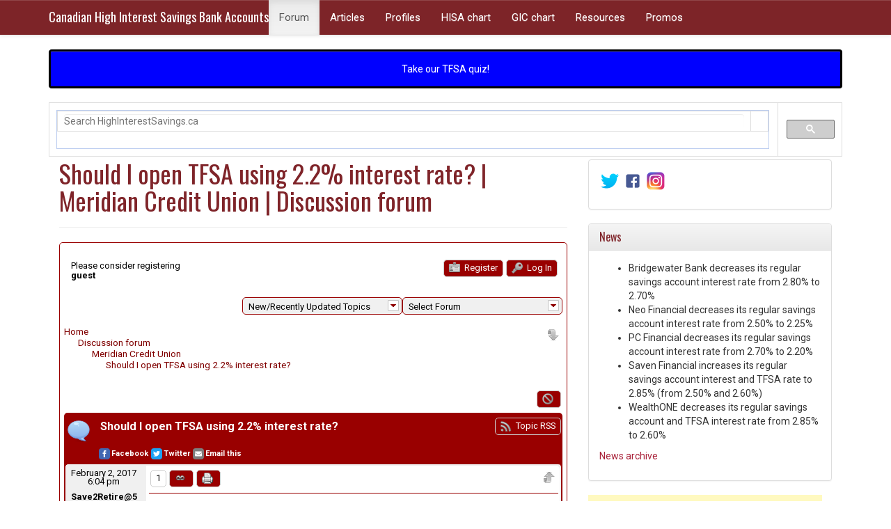

--- FILE ---
content_type: text/html; charset=UTF-8
request_url: https://www.highinterestsavings.ca/forum/meridian-credit-union/should-i-open-tfsa-using-2-2-interest-rate/
body_size: 20196
content:
<!DOCTYPE html>
<html lang="en-US">
<head>
<meta charset="UTF-8">
<meta name="viewport" content="width=device-width, initial-scale=1">
<title>Should I open TFSA using 2.2% interest rate?  |  Meridian Credit Union  |  Discussion forum | Canadian High Interest Savings Bank Accounts</title>
<link rel="profile" href="http://gmpg.org/xfn/11">

	<script>
/* <![CDATA[ */
	quicktagsL10n = {
		quickLinks: "Quick links",
		closeAllOpenTags: "Close all open tags",
		closeTags: "close tags",
		enterURL: "Enter the URL",
		enterImageURL: "Enter the URL of the image",
		enterImageDescription: "Enter a description of the image"
	}
	/* ]]> */
	</script>
<meta name='robots' content='max-image-preview:large' />
<link rel='dns-prefetch' href='//fonts.googleapis.com' />
<link rel="alternate" type="application/rss+xml" title="Canadian High Interest Savings Bank Accounts &raquo; Feed" href="https://www.highinterestsavings.ca/feed/" />
<link rel="alternate" type="application/rss+xml" title="Canadian High Interest Savings Bank Accounts &raquo; Comments Feed" href="https://www.highinterestsavings.ca/comments/feed/" />
<link rel="alternate" title="oEmbed (JSON)" type="application/json+oembed" href="https://www.highinterestsavings.ca/wp-json/oembed/1.0/embed?url=https%3A%2F%2Fwww.highinterestsavings.ca%2Fforum%2F" />
<link rel="alternate" title="oEmbed (XML)" type="text/xml+oembed" href="https://www.highinterestsavings.ca/wp-json/oembed/1.0/embed?url=https%3A%2F%2Fwww.highinterestsavings.ca%2Fforum%2F&#038;format=xml" />
<meta property="fb:admins" content="116202138"/><meta property="og:title" content="Should I open TFSA using 2.2% interest rate? | Meridian Credit Union | Discussion forum"/><meta property="og:type" content="article"/><meta property="og:url" content="https://www.highinterestsavings.ca/forum/meridian-credit-union/should-i-open-tfsa-using-2-2-interest-rate/"/><meta property="og:site_name" content="Canadian High Interest Savings Accounts"/><meta property="og:image" content="https://www.highinterestsavings.ca/wp-content/themes/wp-knowledge-base/images/hisa_logo_square.png"/><meta property="og:description" content=""/><meta name="twitter:title" content="Should I open TFSA using 2.2% interest rate? | Meridian Credit Union | Discussion forum" /><meta name="twitter:description" content=""/><meta name="twitter:card" content="summary"/><meta name="twitter:image" content="https://www.highinterestsavings.ca/wp-content/themes/wp-knowledge-base/images/hisa_logo_square.png"/><meta name="twitter:site" content="@hiscanada" /><meta name="twitter:creator" content="@hiscanada" />
<style id='wp-img-auto-sizes-contain-inline-css' type='text/css'>
img:is([sizes=auto i],[sizes^="auto," i]){contain-intrinsic-size:3000px 1500px}
/*# sourceURL=wp-img-auto-sizes-contain-inline-css */
</style>
<style id='wp-emoji-styles-inline-css' type='text/css'>

	img.wp-smiley, img.emoji {
		display: inline !important;
		border: none !important;
		box-shadow: none !important;
		height: 1em !important;
		width: 1em !important;
		margin: 0 0.07em !important;
		vertical-align: -0.1em !important;
		background: none !important;
		padding: 0 !important;
	}
/*# sourceURL=wp-emoji-styles-inline-css */
</style>
<style id='wp-block-library-inline-css' type='text/css'>
:root{--wp-block-synced-color:#7a00df;--wp-block-synced-color--rgb:122,0,223;--wp-bound-block-color:var(--wp-block-synced-color);--wp-editor-canvas-background:#ddd;--wp-admin-theme-color:#007cba;--wp-admin-theme-color--rgb:0,124,186;--wp-admin-theme-color-darker-10:#006ba1;--wp-admin-theme-color-darker-10--rgb:0,107,160.5;--wp-admin-theme-color-darker-20:#005a87;--wp-admin-theme-color-darker-20--rgb:0,90,135;--wp-admin-border-width-focus:2px}@media (min-resolution:192dpi){:root{--wp-admin-border-width-focus:1.5px}}.wp-element-button{cursor:pointer}:root .has-very-light-gray-background-color{background-color:#eee}:root .has-very-dark-gray-background-color{background-color:#313131}:root .has-very-light-gray-color{color:#eee}:root .has-very-dark-gray-color{color:#313131}:root .has-vivid-green-cyan-to-vivid-cyan-blue-gradient-background{background:linear-gradient(135deg,#00d084,#0693e3)}:root .has-purple-crush-gradient-background{background:linear-gradient(135deg,#34e2e4,#4721fb 50%,#ab1dfe)}:root .has-hazy-dawn-gradient-background{background:linear-gradient(135deg,#faaca8,#dad0ec)}:root .has-subdued-olive-gradient-background{background:linear-gradient(135deg,#fafae1,#67a671)}:root .has-atomic-cream-gradient-background{background:linear-gradient(135deg,#fdd79a,#004a59)}:root .has-nightshade-gradient-background{background:linear-gradient(135deg,#330968,#31cdcf)}:root .has-midnight-gradient-background{background:linear-gradient(135deg,#020381,#2874fc)}:root{--wp--preset--font-size--normal:16px;--wp--preset--font-size--huge:42px}.has-regular-font-size{font-size:1em}.has-larger-font-size{font-size:2.625em}.has-normal-font-size{font-size:var(--wp--preset--font-size--normal)}.has-huge-font-size{font-size:var(--wp--preset--font-size--huge)}.has-text-align-center{text-align:center}.has-text-align-left{text-align:left}.has-text-align-right{text-align:right}.has-fit-text{white-space:nowrap!important}#end-resizable-editor-section{display:none}.aligncenter{clear:both}.items-justified-left{justify-content:flex-start}.items-justified-center{justify-content:center}.items-justified-right{justify-content:flex-end}.items-justified-space-between{justify-content:space-between}.screen-reader-text{border:0;clip-path:inset(50%);height:1px;margin:-1px;overflow:hidden;padding:0;position:absolute;width:1px;word-wrap:normal!important}.screen-reader-text:focus{background-color:#ddd;clip-path:none;color:#444;display:block;font-size:1em;height:auto;left:5px;line-height:normal;padding:15px 23px 14px;text-decoration:none;top:5px;width:auto;z-index:100000}html :where(.has-border-color){border-style:solid}html :where([style*=border-top-color]){border-top-style:solid}html :where([style*=border-right-color]){border-right-style:solid}html :where([style*=border-bottom-color]){border-bottom-style:solid}html :where([style*=border-left-color]){border-left-style:solid}html :where([style*=border-width]){border-style:solid}html :where([style*=border-top-width]){border-top-style:solid}html :where([style*=border-right-width]){border-right-style:solid}html :where([style*=border-bottom-width]){border-bottom-style:solid}html :where([style*=border-left-width]){border-left-style:solid}html :where(img[class*=wp-image-]){height:auto;max-width:100%}:where(figure){margin:0 0 1em}html :where(.is-position-sticky){--wp-admin--admin-bar--position-offset:var(--wp-admin--admin-bar--height,0px)}@media screen and (max-width:600px){html :where(.is-position-sticky){--wp-admin--admin-bar--position-offset:0px}}

/*# sourceURL=wp-block-library-inline-css */
</style><style id='global-styles-inline-css' type='text/css'>
:root{--wp--preset--aspect-ratio--square: 1;--wp--preset--aspect-ratio--4-3: 4/3;--wp--preset--aspect-ratio--3-4: 3/4;--wp--preset--aspect-ratio--3-2: 3/2;--wp--preset--aspect-ratio--2-3: 2/3;--wp--preset--aspect-ratio--16-9: 16/9;--wp--preset--aspect-ratio--9-16: 9/16;--wp--preset--color--black: #000000;--wp--preset--color--cyan-bluish-gray: #abb8c3;--wp--preset--color--white: #ffffff;--wp--preset--color--pale-pink: #f78da7;--wp--preset--color--vivid-red: #cf2e2e;--wp--preset--color--luminous-vivid-orange: #ff6900;--wp--preset--color--luminous-vivid-amber: #fcb900;--wp--preset--color--light-green-cyan: #7bdcb5;--wp--preset--color--vivid-green-cyan: #00d084;--wp--preset--color--pale-cyan-blue: #8ed1fc;--wp--preset--color--vivid-cyan-blue: #0693e3;--wp--preset--color--vivid-purple: #9b51e0;--wp--preset--gradient--vivid-cyan-blue-to-vivid-purple: linear-gradient(135deg,rgb(6,147,227) 0%,rgb(155,81,224) 100%);--wp--preset--gradient--light-green-cyan-to-vivid-green-cyan: linear-gradient(135deg,rgb(122,220,180) 0%,rgb(0,208,130) 100%);--wp--preset--gradient--luminous-vivid-amber-to-luminous-vivid-orange: linear-gradient(135deg,rgb(252,185,0) 0%,rgb(255,105,0) 100%);--wp--preset--gradient--luminous-vivid-orange-to-vivid-red: linear-gradient(135deg,rgb(255,105,0) 0%,rgb(207,46,46) 100%);--wp--preset--gradient--very-light-gray-to-cyan-bluish-gray: linear-gradient(135deg,rgb(238,238,238) 0%,rgb(169,184,195) 100%);--wp--preset--gradient--cool-to-warm-spectrum: linear-gradient(135deg,rgb(74,234,220) 0%,rgb(151,120,209) 20%,rgb(207,42,186) 40%,rgb(238,44,130) 60%,rgb(251,105,98) 80%,rgb(254,248,76) 100%);--wp--preset--gradient--blush-light-purple: linear-gradient(135deg,rgb(255,206,236) 0%,rgb(152,150,240) 100%);--wp--preset--gradient--blush-bordeaux: linear-gradient(135deg,rgb(254,205,165) 0%,rgb(254,45,45) 50%,rgb(107,0,62) 100%);--wp--preset--gradient--luminous-dusk: linear-gradient(135deg,rgb(255,203,112) 0%,rgb(199,81,192) 50%,rgb(65,88,208) 100%);--wp--preset--gradient--pale-ocean: linear-gradient(135deg,rgb(255,245,203) 0%,rgb(182,227,212) 50%,rgb(51,167,181) 100%);--wp--preset--gradient--electric-grass: linear-gradient(135deg,rgb(202,248,128) 0%,rgb(113,206,126) 100%);--wp--preset--gradient--midnight: linear-gradient(135deg,rgb(2,3,129) 0%,rgb(40,116,252) 100%);--wp--preset--font-size--small: 13px;--wp--preset--font-size--medium: 20px;--wp--preset--font-size--large: 36px;--wp--preset--font-size--x-large: 42px;--wp--preset--spacing--20: 0.44rem;--wp--preset--spacing--30: 0.67rem;--wp--preset--spacing--40: 1rem;--wp--preset--spacing--50: 1.5rem;--wp--preset--spacing--60: 2.25rem;--wp--preset--spacing--70: 3.38rem;--wp--preset--spacing--80: 5.06rem;--wp--preset--shadow--natural: 6px 6px 9px rgba(0, 0, 0, 0.2);--wp--preset--shadow--deep: 12px 12px 50px rgba(0, 0, 0, 0.4);--wp--preset--shadow--sharp: 6px 6px 0px rgba(0, 0, 0, 0.2);--wp--preset--shadow--outlined: 6px 6px 0px -3px rgb(255, 255, 255), 6px 6px rgb(0, 0, 0);--wp--preset--shadow--crisp: 6px 6px 0px rgb(0, 0, 0);}:where(.is-layout-flex){gap: 0.5em;}:where(.is-layout-grid){gap: 0.5em;}body .is-layout-flex{display: flex;}.is-layout-flex{flex-wrap: wrap;align-items: center;}.is-layout-flex > :is(*, div){margin: 0;}body .is-layout-grid{display: grid;}.is-layout-grid > :is(*, div){margin: 0;}:where(.wp-block-columns.is-layout-flex){gap: 2em;}:where(.wp-block-columns.is-layout-grid){gap: 2em;}:where(.wp-block-post-template.is-layout-flex){gap: 1.25em;}:where(.wp-block-post-template.is-layout-grid){gap: 1.25em;}.has-black-color{color: var(--wp--preset--color--black) !important;}.has-cyan-bluish-gray-color{color: var(--wp--preset--color--cyan-bluish-gray) !important;}.has-white-color{color: var(--wp--preset--color--white) !important;}.has-pale-pink-color{color: var(--wp--preset--color--pale-pink) !important;}.has-vivid-red-color{color: var(--wp--preset--color--vivid-red) !important;}.has-luminous-vivid-orange-color{color: var(--wp--preset--color--luminous-vivid-orange) !important;}.has-luminous-vivid-amber-color{color: var(--wp--preset--color--luminous-vivid-amber) !important;}.has-light-green-cyan-color{color: var(--wp--preset--color--light-green-cyan) !important;}.has-vivid-green-cyan-color{color: var(--wp--preset--color--vivid-green-cyan) !important;}.has-pale-cyan-blue-color{color: var(--wp--preset--color--pale-cyan-blue) !important;}.has-vivid-cyan-blue-color{color: var(--wp--preset--color--vivid-cyan-blue) !important;}.has-vivid-purple-color{color: var(--wp--preset--color--vivid-purple) !important;}.has-black-background-color{background-color: var(--wp--preset--color--black) !important;}.has-cyan-bluish-gray-background-color{background-color: var(--wp--preset--color--cyan-bluish-gray) !important;}.has-white-background-color{background-color: var(--wp--preset--color--white) !important;}.has-pale-pink-background-color{background-color: var(--wp--preset--color--pale-pink) !important;}.has-vivid-red-background-color{background-color: var(--wp--preset--color--vivid-red) !important;}.has-luminous-vivid-orange-background-color{background-color: var(--wp--preset--color--luminous-vivid-orange) !important;}.has-luminous-vivid-amber-background-color{background-color: var(--wp--preset--color--luminous-vivid-amber) !important;}.has-light-green-cyan-background-color{background-color: var(--wp--preset--color--light-green-cyan) !important;}.has-vivid-green-cyan-background-color{background-color: var(--wp--preset--color--vivid-green-cyan) !important;}.has-pale-cyan-blue-background-color{background-color: var(--wp--preset--color--pale-cyan-blue) !important;}.has-vivid-cyan-blue-background-color{background-color: var(--wp--preset--color--vivid-cyan-blue) !important;}.has-vivid-purple-background-color{background-color: var(--wp--preset--color--vivid-purple) !important;}.has-black-border-color{border-color: var(--wp--preset--color--black) !important;}.has-cyan-bluish-gray-border-color{border-color: var(--wp--preset--color--cyan-bluish-gray) !important;}.has-white-border-color{border-color: var(--wp--preset--color--white) !important;}.has-pale-pink-border-color{border-color: var(--wp--preset--color--pale-pink) !important;}.has-vivid-red-border-color{border-color: var(--wp--preset--color--vivid-red) !important;}.has-luminous-vivid-orange-border-color{border-color: var(--wp--preset--color--luminous-vivid-orange) !important;}.has-luminous-vivid-amber-border-color{border-color: var(--wp--preset--color--luminous-vivid-amber) !important;}.has-light-green-cyan-border-color{border-color: var(--wp--preset--color--light-green-cyan) !important;}.has-vivid-green-cyan-border-color{border-color: var(--wp--preset--color--vivid-green-cyan) !important;}.has-pale-cyan-blue-border-color{border-color: var(--wp--preset--color--pale-cyan-blue) !important;}.has-vivid-cyan-blue-border-color{border-color: var(--wp--preset--color--vivid-cyan-blue) !important;}.has-vivid-purple-border-color{border-color: var(--wp--preset--color--vivid-purple) !important;}.has-vivid-cyan-blue-to-vivid-purple-gradient-background{background: var(--wp--preset--gradient--vivid-cyan-blue-to-vivid-purple) !important;}.has-light-green-cyan-to-vivid-green-cyan-gradient-background{background: var(--wp--preset--gradient--light-green-cyan-to-vivid-green-cyan) !important;}.has-luminous-vivid-amber-to-luminous-vivid-orange-gradient-background{background: var(--wp--preset--gradient--luminous-vivid-amber-to-luminous-vivid-orange) !important;}.has-luminous-vivid-orange-to-vivid-red-gradient-background{background: var(--wp--preset--gradient--luminous-vivid-orange-to-vivid-red) !important;}.has-very-light-gray-to-cyan-bluish-gray-gradient-background{background: var(--wp--preset--gradient--very-light-gray-to-cyan-bluish-gray) !important;}.has-cool-to-warm-spectrum-gradient-background{background: var(--wp--preset--gradient--cool-to-warm-spectrum) !important;}.has-blush-light-purple-gradient-background{background: var(--wp--preset--gradient--blush-light-purple) !important;}.has-blush-bordeaux-gradient-background{background: var(--wp--preset--gradient--blush-bordeaux) !important;}.has-luminous-dusk-gradient-background{background: var(--wp--preset--gradient--luminous-dusk) !important;}.has-pale-ocean-gradient-background{background: var(--wp--preset--gradient--pale-ocean) !important;}.has-electric-grass-gradient-background{background: var(--wp--preset--gradient--electric-grass) !important;}.has-midnight-gradient-background{background: var(--wp--preset--gradient--midnight) !important;}.has-small-font-size{font-size: var(--wp--preset--font-size--small) !important;}.has-medium-font-size{font-size: var(--wp--preset--font-size--medium) !important;}.has-large-font-size{font-size: var(--wp--preset--font-size--large) !important;}.has-x-large-font-size{font-size: var(--wp--preset--font-size--x-large) !important;}
/*# sourceURL=global-styles-inline-css */
</style>

<style id='classic-theme-styles-inline-css' type='text/css'>
/*! This file is auto-generated */
.wp-block-button__link{color:#fff;background-color:#32373c;border-radius:9999px;box-shadow:none;text-decoration:none;padding:calc(.667em + 2px) calc(1.333em + 2px);font-size:1.125em}.wp-block-file__button{background:#32373c;color:#fff;text-decoration:none}
/*# sourceURL=/wp-includes/css/classic-themes.min.css */
</style>
<link rel='stylesheet' id='ipt_kb-fonts-css' href='//fonts.googleapis.com/css?family=Oswald%7CRoboto%3A400%2C400italic%2C700%2C700italic&#038;ver=1.6.0' type='text/css' media='all' />
<link rel='stylesheet' id='ipt_kb-style-css' href='https://www.highinterestsavings.ca/wp-content/themes/wp-knowledge-base/style.css?ver=1.6.0' type='text/css' media='all' />
<link rel='stylesheet' id='ipt_kb-bootstrap-css' href='https://www.highinterestsavings.ca/wp-content/themes/wp-knowledge-base/lib/bootstrap/css/bootstrap.min.css?ver=1.6.0' type='text/css' media='all' />
<link rel='stylesheet' id='ipt_kb-bootstrap-theme-css' href='https://www.highinterestsavings.ca/wp-content/themes/wp-knowledge-base/lib/bootstrap/css/bootstrap-theme.min.css?ver=1.6.0' type='text/css' media='all' />
<link rel='stylesheet' id='ipt_kb-icomoon-css' href='https://www.highinterestsavings.ca/wp-content/themes/wp-knowledge-base/lib/icomoon/style.css?ver=1.6.0' type='text/css' media='all' />
<link rel='stylesheet' id='sp-html-ed-css' href='https://www.highinterestsavings.ca/wp-content/sp-resources/forum-plugins/quicktags-html/resources/css/qthtml.css?ver=6.9' type='text/css' media='all' />
<link rel='stylesheet' id='sp-theme-css' href='https://www.highinterestsavings.ca/wp-content/sp-resources/forum-themes/default/styles/default.php?overlay=sky-red&#038;theme=default&#038;device=desktop&#038;site=0&#038;ver=6.9' type='text/css' media='all' />
<link rel='stylesheet' id='sp-admin-bar-css' href='https://www.highinterestsavings.ca/wp-content/sp-resources/forum-plugins/admin-bar/resources/css/sp-admin-bar.css?ver=6.9' type='text/css' media='all' />
<link rel='stylesheet' id='sp-plupload-css' href='https://www.highinterestsavings.ca/wp-content/sp-resources/forum-plugins/plupload/resources/css/plupload.css?ver=6.9' type='text/css' media='all' />
<link rel='stylesheet' id='sp-plupload-ui-css' href='https://www.highinterestsavings.ca/wp-content/sp-resources/forum-plugins/plupload/resources/jscript/jquery.ui.plupload/css/jquery.ui.css?ver=6.9' type='text/css' media='all' />
<link rel='stylesheet' id='sp-plupload-plup-css' href='https://www.highinterestsavings.ca/wp-content/sp-resources/forum-plugins/plupload/resources/jscript/jquery.ui.plupload/css/jquery.ui.plupload.css?ver=6.9' type='text/css' media='all' />
<link rel='stylesheet' id='sp-pm-css' href='https://www.highinterestsavings.ca/wp-content/sp-resources/forum-plugins/private-messaging/resources/css/sp-pm.css?ver=6.9' type='text/css' media='all' />
<link rel='stylesheet' id='sp-report-css' href='https://www.highinterestsavings.ca/wp-content/sp-resources/forum-plugins/report-post/resources/css/sp-report-post.css?ver=6.9' type='text/css' media='all' />
<link rel='stylesheet' id='sp-subs-css' href='https://www.highinterestsavings.ca/wp-content/sp-resources/forum-plugins/subscriptions/resources/css/sp-subscriptions.css?ver=6.9' type='text/css' media='all' />
<script type="text/javascript" src="https://www.highinterestsavings.ca/wp-includes/js/jquery/jquery.min.js?ver=3.7.1" id="jquery-core-js"></script>
<script type="text/javascript" src="https://www.highinterestsavings.ca/wp-includes/js/jquery/jquery-migrate.min.js?ver=3.4.1" id="jquery-migrate-js"></script>
<script type="text/javascript" src="https://www.highinterestsavings.ca/wp-content/sp-resources/forum-plugins/quicktags-html/qthtml/qthtml.min.js?ver=15914" id="spEditor-js"></script>
<script type="text/javascript" src="https://www.highinterestsavings.ca/wp-content/sp-resources/forum-plugins/quicktags-html/resources/jscript/sp-qthtml.min.js?ver=15914" id="spEditorSupp-js"></script>
<script type="text/javascript" src="https://www.highinterestsavings.ca/wp-content/themes/wp-knowledge-base/lib/bootstrap/js/bootstrap.min.js?ver=1.6.0" id="ipt_kb-bootstrap-js"></script>
<script type="text/javascript" src="https://www.highinterestsavings.ca/wp-content/themes/wp-knowledge-base/lib/bootstrap/js/jquery.ipt-kb-bootstrap.js?ver=1.6.0" id="ipt_kb-bootstrap-jq-js"></script>
<script type="text/javascript" src="https://www.highinterestsavings.ca/wp-content/themes/wp-knowledge-base/lib/sticky-kit/jquery.sticky-kit.min.js?ver=1.6.0" id="ipt-kb-sticky-kit-js"></script>
<script type="text/javascript" id="ipt-kb-js-js-extra">
/* <![CDATA[ */
var iptKBJS = {"ajaxurl":"https://www.highinterestsavings.ca/wp-admin/admin-ajax.php","ajax_error":"Oops, some problem to connect. Try again?"};
//# sourceURL=ipt-kb-js-js-extra
/* ]]> */
</script>
<script type="text/javascript" src="https://www.highinterestsavings.ca/wp-content/themes/wp-knowledge-base/js/ipt-kb.js?ver=1.6.0" id="ipt-kb-js-js"></script>
<link rel="https://api.w.org/" href="https://www.highinterestsavings.ca/wp-json/" /><link rel="alternate" title="JSON" type="application/json" href="https://www.highinterestsavings.ca/wp-json/wp/v2/pages/3" /><link rel="EditURI" type="application/rsd+xml" title="RSD" href="https://www.highinterestsavings.ca/xmlrpc.php?rsd" />
<link rel='shortlink' href='https://www.highinterestsavings.ca/?p=3' />


	<link rel="canonical" href="https://www.highinterestsavings.ca/forum/meridian-credit-union/should-i-open-tfsa-using-2-2-interest-rate/" />
		<style>
						#spMainContainer a.spNewFlag,
				#spMainContainer .spNewFlag {
					color: #ffffff !important;
					background-color: #ff0000;
				}
				</style>
		<link rel="shortcut icon" href="/favicon.ico" type="image/vnd.microsoft.icon" />
<script type="text/javascript">
window.google_analytics_uacct = "UA-560998-3";
</script>
<script async src="//pagead2.googlesyndication.com/pagead/js/adsbygoogle.js"></script>
<script>
  (adsbygoogle = window.adsbygoogle || []).push({
    google_ad_client: "ca-pub-2052104757605588",
    enable_page_level_ads: true
  });
</script>
<!-- Facebook Pixel Code -->
<script>
  !function(f,b,e,v,n,t,s)
  {if(f.fbq)return;n=f.fbq=function(){n.callMethod?
  n.callMethod.apply(n,arguments):n.queue.push(arguments)};
  if(!f._fbq)f._fbq=n;n.push=n;n.loaded=!0;n.version='2.0';
  n.queue=[];t=b.createElement(e);t.async=!0;
  t.src=v;s=b.getElementsByTagName(e)[0];
  s.parentNode.insertBefore(t,s)}(window, document,'script',
  'https://connect.facebook.net/en_US/fbevents.js');
  // Click tracking is interfering with post formatting
  fbq('set', 'autoConfig', 'false', '439864026469309');
  fbq('init', '439864026469309');
  fbq('track', 'PageView');
</script>
<noscript><img height="1" width="1" style="display:none"
  src="https://www.facebook.com/tr?id=439864026469309&ev=PageView&noscript=1"
/></noscript>
<!-- End Facebook Pixel Code -->
<script defer src='https://script.cdn.fintelconnect.com/pts.js'></script>
    <script>window.fcstat = window.fcstat || function() { (window.fcstat.q = window.fcstat.q || []).push(arguments) }; fcstat(23853);</script>
<!-- Clarity tracking code for https://www.highinterestsavings.ca -->
<script type="text/javascript">
    (function(c,l,a,r,i,t,y){
        c[a]=c[a]||function(){(c[a].q=c[a].q||[]).push(arguments)};
        t=l.createElement(r);t.async=1;t.src="https://www.clarity.ms/tag/"+i;
        y=l.getElementsByTagName(r)[0];y.parentNode.insertBefore(t,y);
    })(window, document, "clarity", "script", "5863w0zkd6");
</script>
<!-- Global site tag (gtag.js) - Google Analytics -->
<script async src="https://www.googletagmanager.com/gtag/js?id=G-FH0QM79E2H"></script>
<script>
  window.dataLayer = window.dataLayer || [];
  function gtag(){dataLayer.push(arguments);}
  gtag('js', new Date());

  gtag('config', 'G-FH0QM79E2H');
</script>
</head>

<body class="wp-singular page-template-default page page-id-3 wp-theme-wp-knowledge-base group-blog">
<div id="page" class="hfeed site">
		<header id="masthead" class="site-header" role="banner">
		<nav class="navbar navbar-default navbar-static-top main-navigation" role="navigation" id="site_navigation">
			<div class="container">
				<!-- Brand and toggle get grouped for better mobile display -->
				<div class="navbar-header">
					<button type="button" class="navbar-toggle" data-toggle="collapse" data-target=".navbar-ex1-collapse">
						<span class="sr-only">Toggle navigation</span>
						<span class="icon-bar"></span>
						<span class="icon-bar"></span>
						<span class="icon-bar"></span>
					</button>

										<h1 class="site-title"><a class="site-anchor" href="https://www.highinterestsavings.ca/">Canadian High Interest Savings Bank Accounts</a></h1>
					
				</div>
				<!-- Collect the nav links, forms, and other content for toggling -->
				<div class="collapse navbar-collapse navbar-ex1-collapse">
					<ul id="menu-main-menu" class="nav navbar-nav"><li id="menu-item-351" class="menu-item menu-item-type-post_type menu-item-object-page current-menu-item page_item page-item-3 current_page_item menu-item-351 active"><a title="Forum" href="https://www.highinterestsavings.ca/forum/">Forum</a></li>
<li id="menu-item-339" class="menu-item menu-item-type-post_type menu-item-object-page menu-item-339"><a title="Articles" href="https://www.highinterestsavings.ca/articles/">Articles</a></li>
<li id="menu-item-340" class="menu-item menu-item-type-post_type menu-item-object-page menu-item-340"><a title="Profiles" href="https://www.highinterestsavings.ca/profile/">Profiles</a></li>
<li id="menu-item-349" class="menu-item menu-item-type-post_type menu-item-object-page menu-item-349"><a title="HISA chart" href="https://www.highinterestsavings.ca/chart/">HISA chart</a></li>
<li id="menu-item-496" class="menu-item menu-item-type-post_type menu-item-object-page menu-item-496"><a title="GIC chart" href="https://www.highinterestsavings.ca/gic-rates/">GIC chart</a></li>
<li id="menu-item-568" class="menu-item menu-item-type-post_type menu-item-object-page menu-item-568"><a title="Resources" href="https://www.highinterestsavings.ca/resources/">Resources</a></li>
<li id="menu-item-361" class="menu-item menu-item-type-post_type menu-item-object-page menu-item-361"><a title="Promos" href="https://www.highinterestsavings.ca/promotions/">Promos</a></li>
</ul>				</div>
			</div>
		</nav>
	</header><!-- #masthead -->

	<div id="content" class="site-content container">
<div class="alert alert-info" style="text-align:center;background:blue;border:3px solid black;""><a href="/tfsa-quiz/" style="color:white">Take our TFSA quiz!</a></div>

	<script>
    var styleGoogleCustomSearch = function()
    {
        if (document.readyState == 'complete')
        {
            google.search.cse.element.render(
            {
               div: 'gsce-searchbox-only',
               tag: 'searchbox-only'
            });
            google.search.cse.element.render(
            {
               div: 'gsce-searchresults-only',
               tag: 'searchresults-only'
            });
            jQuery( '#gsc-i-id1' ).attr( 'placeholder', 'Search HighInterestSavings.ca' ).css( 'background', 'none' ).css( 'text-indent', '0px' );
        }
        else
        {
            // Document is not ready yet, when CSE element is initialized.
            google.setOnLoadCallback(function() {
                // Render an element with both search box and search results in div with id 'test'.
                google.search.cse.element.render(
                {
                   div: 'gsce-searchbox-only',
                   tag: 'searchbox-only'
                });
                google.search.cse.element.render(
                {
                   div: 'gsce-searchresults-only',
                   tag: 'searchresults-only'
                });
                jQuery( '#gsc-i-id1' ).attr( 'placeholder', 'Search HighInterestSavings.ca' ).css( 'background', 'none' ).css( 'text-indent', '0px' );
             }, true);
        }
    };

    window.__gcse = {
       parsetags: 'explicit',
       callback: styleGoogleCustomSearch
    };
  (function() {
    var cx = 'partner-pub-2052104757605588:9c2ql9e658z';
    var gcse = document.createElement('script');
    gcse.type = 'text/javascript';
    gcse.async = true;
    gcse.src = 'https://cse.google.com/cse.js?cx=' + cx;
    var s = document.getElementsByTagName('script')[0];
    s.parentNode.insertBefore(gcse, s);
  })();
</script>
<div id="gsce-searchbox-only"></div>

	<div id="primary" class="content-area col-md-8">
		<main id="main" class="site-main" role="main">

			
				
<article id="post-3" class="post-3 page type-page status-publish hentry">
        	<header class="entry-header page-header">
		<h1 class="entry-title">Should I open TFSA using 2.2% interest rate? | Meridian Credit Union | Discussion forum</h1>
	</header><!-- .entry-header -->
        
	<div class="entry-content">
		<div id="dialogcontainer" style="display:none"></div><a id="spForumTop"></a>

<!-- Simple:Press display start -->

<div id="spMainContainer"><div id='spMobilePanel'></div><div class='spHeadContainer'><div style='clear: both;height:1px'></div><div class='spPlainSection'><div class='spClear'></div></div><div class='spPlainSection'><div class='spPlainSection'><div id='spLoggedInOutLabel' class='spLabelSmall spLeft'>Please consider registering<br /><b>guest</b></div><a class='spButton spRight spLogInOut' id='spLogInOutButton' title='Log in and log out'><img class='spIcon' src='https://www.highinterestsavings.ca/wp-content/sp-resources/forum-themes/default/images/sp_LogInOut.png' alt='sp_LogInOut' />
Log In</a><a class='spButton spRight' id='spRegisterButton' title='Register' href='https://www.highinterestsavings.ca/manage/?action=register'><img class='spIcon' src='https://www.highinterestsavings.ca/wp-content/sp-resources/forum-themes/default/images/sp_Registration.png' alt='sp_Registration' />
Register</a><div style='clear: right;height:1px'></div><div class='spClear'></div></div><div id='spLoginForm' class='spForm'><fieldset class='spControl'>
<form name='loginform' id='loginform' class='spForm' action='https://www.highinterestsavings.ca/manage/' method='post'>
<label class='' for='log'>Login name<br /><input type='text' class='spControl' tabindex='84' name='log' id='log' value='' size='11' /></label>
<div style='clear: both;height:12px'></div><label class='' for='login_password'>Password<br /><input type='password' class='spControl' tabindex='85' name='pwd' id='login_password' value='' size='11' /></label>
<div style='clear: both;height:12px'></div><div style='clear: both;height:4px'></div><input type='checkbox' tabindex='86' id='rememberme' name='rememberme' value='forever' /><label class='' for='rememberme'>Remember me</label>
<input type='submit' class='spSubmit' name='submit' id='submit' value='Log In' tabindex='87' style='float:right' />
<input type='hidden' name='redirect_to' value='/forum/meridian-credit-union/should-i-open-tfsa-using-2-2-interest-rate/' />
</form>
<div style='clear: both;height:8px'></div><a class='spLink' href='https://www.highinterestsavings.ca/manage/?action=register'>Register</a>
 | <a class='spLink' href='https://www.highinterestsavings.ca/manage/?action=lostpassword'>Lost password?</a>
</fieldset>
</div></div><div class='spPlainSection'><div class='spQuickLinks spControl spSelect spRight' id='spQuickLinksForum'><select id='spQuickLinksForumSelect' class='quick-links spControl spSelect spRight' name='spQuickLinksForumSelect'><option>Select Forum</option><optgroup class="spList" label="General: Site"><option value="https://www.highinterestsavings.ca/forum/announcements/">Announcements</option><option value="https://www.highinterestsavings.ca/forum/new-members-welcome-and-introductions/">New members welcome and introductions</option><option value="https://www.highinterestsavings.ca/forum/site-suggestions/">Site suggestions</option></optgroup><optgroup class="spList" label="General: Personal Finance"><option value="https://www.highinterestsavings.ca/forum/credit-card-reward-programs/">Credit card reward programs</option><option value="https://www.highinterestsavings.ca/forum/general-comparisons/">General comparisons</option><option value="https://www.highinterestsavings.ca/forum/general-financial-discussion/">General financial discussion</option><option value="https://www.highinterestsavings.ca/forum/gic/">GIC discussions</option><option value="https://www.highinterestsavings.ca/forum/income-tax-filing/">Income tax filing</option><option value="https://www.highinterestsavings.ca/forum/investing/">Investing</option><option value="https://www.highinterestsavings.ca/forum/mortgages/">Mortgages</option><option value="https://www.highinterestsavings.ca/forum/rrsps-and-rrifs/">RRSPs and RRIFs</option><option value="https://www.highinterestsavings.ca/forum/small-business-accounts/">Small business accounts</option><option value="https://www.highinterestsavings.ca/forum/tax-free-savings-accounts/">Tax Free Savings Accounts</option><option value="https://www.highinterestsavings.ca/forum/your-stories/">Your stories</option></optgroup><optgroup class="spList" label="Financial Institutions"><option value="https://www.highinterestsavings.ca/forum/achieva-financial/">Achieva Financial</option><option value="https://www.highinterestsavings.ca/forum/alterna-bank/">Alterna Bank</option><option value="https://www.highinterestsavings.ca/forum/bmo/">BMO</option><option value="https://www.highinterestsavings.ca/forum/bridgewater-bank/">Bridgewater Bank</option><option value="https://www.highinterestsavings.ca/forum/canadian-tire/">Canadian Tire</option><option value="https://www.highinterestsavings.ca/forum/cibc/">CIBC</option><option value="https://www.highinterestsavings.ca/forum/coast-capital-savings/">Coast Capital Savings</option><option value="https://www.highinterestsavings.ca/forum/duca-credit-union/">DUCA Credit Union</option><option value="https://www.highinterestsavings.ca/forum/eq-bank/">EQ Bank</option><option value="https://www.highinterestsavings.ca/forum/hubert-financial/">Hubert Financial</option><option value="https://www.highinterestsavings.ca/forum/icici-bank/">ICICI Bank</option><option value="https://www.highinterestsavings.ca/forum/ideal-savings/">Ideal Savings</option><option value="https://www.highinterestsavings.ca/forum/laurentian-bank/">Laurentian Bank</option><option value="https://www.highinterestsavings.ca/forum/lbc-digital/">LBC Digital</option><option value="https://www.highinterestsavings.ca/forum/luminus-financial/">Luminus Financial</option><option value="https://www.highinterestsavings.ca/forum/manulife-bank/">Manulife Bank</option><option value="https://www.highinterestsavings.ca/forum/maxa-financial/">MAXA Financial</option><option value="https://www.highinterestsavings.ca/forum/mcan-financial/">MCAN Financial</option><option value="https://www.highinterestsavings.ca/forum/meridian-credit-union/">Meridian Credit Union</option><option value="https://www.highinterestsavings.ca/forum/motive-financial/">Motive Financial</option><option value="https://www.highinterestsavings.ca/forum/motusbank/">motusbank</option><option value="https://www.highinterestsavings.ca/forum/national-bank/">National Bank</option><option value="https://www.highinterestsavings.ca/forum/neo-financial/">Neo Financial</option><option value="https://www.highinterestsavings.ca/forum/oaken-financial/">Oaken Financial</option><option value="https://www.highinterestsavings.ca/forum/omnia-direct/">Omnia Direct</option><option value="https://www.highinterestsavings.ca/forum/outlook-financial/">Outlook Financial</option><option value="https://www.highinterestsavings.ca/forum/pc-financial/">PC Financial</option><option value="https://www.highinterestsavings.ca/forum/peoples-trust/">Peoples Trust</option><option value="https://www.highinterestsavings.ca/forum/rbc-royal-bank/">RBC Royal Bank</option><option value="https://www.highinterestsavings.ca/forum/saven-financial/">Saven Financial</option><option value="https://www.highinterestsavings.ca/forum/scotiabank/">Scotiabank</option><option value="https://www.highinterestsavings.ca/forum/simplii-financial/">Simplii Financial</option><option value="https://www.highinterestsavings.ca/forum/steinbach-credit-union/">Steinbach Credit Union</option><option value="https://www.highinterestsavings.ca/forum/tangerine-bank/">Tangerine Bank</option><option value="https://www.highinterestsavings.ca/forum/vancity/">Vancity</option><option value="https://www.highinterestsavings.ca/forum/wealth-one/">Wealth One Bank of Canada</option><option value="https://www.highinterestsavings.ca/forum/wealthsimple/">Wealthsimple</option></optgroup><optgroup class="spList" label="Archived"><option value="https://www.highinterestsavings.ca/forum/accelerate-financial/">AcceleRate Financial</option><option value="https://www.highinterestsavings.ca/forum/ally/">Ally</option><option value="https://www.highinterestsavings.ca/forum/b2b-bank/">B2B Bank</option><option value="https://www.highinterestsavings.ca/forum/citizens-bank/">Citizens Bank</option><option value="https://www.highinterestsavings.ca/forum/hsbc/">HSBC</option><option value="https://www.highinterestsavings.ca/forum/implicity-financial/">Implicity Financial</option><option value="https://www.highinterestsavings.ca/forum/wyth-financial/">Wyth Financial (formerly Concentra Bank)</option><option value="https://www.highinterestsavings.ca/forum/zag-bank/">Zag Bank</option><option value="https://www.highinterestsavings.ca/forum/zenbanx/">Zenbanx</option></optgroup></select></div><div class='spQuickLinks spControl spSelect spRight' id='spQuickLinksTopic'></div><div id='spSearchContainer' class=''><form id='spSearchForm' class='spSubmitSearchForm' action='https://www.highinterestsavings.ca/wp-admin/admin-ajax.php?action=search&amp;_wpnonce=a2362302f8' method='post' name='sfsearch' data-id='' data-type='form' data-min='3'><div class='spLeft spSearchForm'><input type='text' id='searchvalue' class='spControl' size='20' name='searchvalue' value='' placeholder='Search...' /><a rel='nofollow' id='spSearchButton' class='spButton spRight spSearchSubmit' title='Search the forums' data-id='spSearchButton' data-type='link' data-min='3'><img class='spIcon' src='https://www.highinterestsavings.ca/wp-content/sp-resources/forum-themes/default/images/sp_Search.png' alt='sp_Search' />
Search</a><div style='clear: both;height:1px'></div><a class='spLink spAdvancedSearchForm' data-id='spSearchFormAdvanced'>Advanced Search</a></div><div style='clear: both;height:1px'></div><div id='spSearchFormAdvanced' class='spSearchFormAdvanced'><fieldset class="spSearchFormAdvanced"><legend>Advanced Search</legend><div class='spSearchSection spSearchSectionForm '><div class=' spRadioSection spLeft'><span class="spSearchForumScope">Forum Scope</span><br /><input type="hidden" name="forumslug" value="meridian-credit-union" /><input type="hidden" name="forumid" value="33" /><input type="radio" id="sfradio1" name="searchoption" value="1" checked="checked" /><label class="spLabel spRadio" for="sfradio1">Current forum</label><br /><input type="radio" id="sfradio2" name="searchoption" value="2" /><label class="spLabel spRadio" for="sfradio2">All forums</label><br /></div><div class=' spRadioSection spLeft'><span class="spSearchMatch">Match</span><br /><input type="radio" id="sfradio3" name="searchtype" value="1" checked="checked" /><label class="spLabel spRadio" for="sfradio3">Match any word</label><br /><input type="radio" id="sfradio4" name="searchtype" value="2" /><label class="spLabel spRadio" for="sfradio4">Match all words</label><br /><input type="radio" id="sfradio5" name="searchtype" value="3" /><label class="spLabel spRadio" for="sfradio5">Match phrase</label><br /></div><div class=' spRadioSection spLeft'><span class="spSearchOptions">Forum Options</span><br /><input type="radio" id="sfradio6" name="encompass" value="1" checked="checked" /><label class="spLabel spRadio" for="sfradio6">Posts only</label><br /><input type="radio" id="sfradio7" name="encompass" value="2" /><label class="spLabel spRadio" for="sfradio7">Topic titles only</label><br /><input type="radio" id="sfradio8" name="encompass" value="3" /><label class="spLabel spRadio" for="sfradio8">Posts and topic titles</label><br /></div><div class='spLeft spSearchDetails '>Minimum search word length is <b>3</b> characters - maximum search word length is <b>84</b> characters</div></div><div class="spSearchFormSubmit"><a rel='nofollow' id='spSearchButton2' class='spButton spRight spSearchSubmit' title='Search the forums' data-id='spSearchButton2' data-type='link' data-min='3'><img class='spIcon' src='https://www.highinterestsavings.ca/wp-content/sp-resources/forum-themes/default/images/sp_Search.png' alt='sp_Search' />
Search</a></div></fieldset></div></form></div></div><div style='clear: both;height:1px'></div><div class='spPlainSection spLeft'><div id='spBreadCrumbs' class='spLeft spBreadCrumbs'><a class='spLink' href='https://www.highinterestsavings.ca/'>
Home</a><br /><span class='spBreadCrumbs'></span><a class='spLink' href='https://www.highinterestsavings.ca/forum/'>
Discussion forum</a><br /><span class='spBreadCrumbs'></span><span class='spBreadCrumbs'></span>
<a class='spLink' href='https://www.highinterestsavings.ca/forum/meridian-credit-union/'>Meridian Credit Union</a><br /><span class='spBreadCrumbs'></span><span class='spBreadCrumbs'></span><span class='spBreadCrumbs'></span>
<a class='spLink' href='https://www.highinterestsavings.ca/forum/meridian-credit-union/should-i-open-tfsa-using-2-2-interest-rate/'>Should I open TFSA using 2.2% interest rate?</a></div>
		<script>
			(function(spj, $, undefined) {
				$(document).ready(function() {
					$("#spBreadCrumbs a:last-child").addClass("spCurrentBreadcrumb");
				});
			}(window.spj = window.spj || {}, jQuery));
		</script>
	</div><div class='spPlainSection spRight'><div class='spGoToBottom spRight'><a class='spGoToBottom spRight spGoBottom'><img class='spIcon' src='https://www.highinterestsavings.ca/wp-content/sp-resources/forum-themes/default/images/sp_ArrowDown.png' alt='Go to Bottom' title='Go to Bottom' />
</a></div></div><div style='clear: both;height:1px'></div><div class='spPlainSection'></div><div style='clear: both;height:1px'></div></div><div class='spBodyContainer'><div class='spListSection'><div class='spPlainSection'><div id='spPostNewButtonTop'><a class='spButton spRight spDeniedIconWrap' title='No permission to create posts'><img class='spIcon spIconDeniedLink' src='https://www.highinterestsavings.ca/wp-content/sp-resources/forum-themes/default/images/sp_WriteDenied.png' alt='No permission to create posts' title='No permission to create posts' />
</a></div><div class='spClear'></div></div><div class='spTopicViewSection' id='eachTopic2551'><a class='spButton spRight' id='spTopicHeaderRSSButton' title='Subscribe to the RSS feed for this topic' rel='nofollow' href='https://www.highinterestsavings.ca/forum/meridian-credit-union/should-i-open-tfsa-using-2-2-interest-rate/rss/'><img class='spIcon' src='https://www.highinterestsavings.ca/wp-content/sp-resources/forum-themes/default/images/sp_Feed.png' alt='sp_Feed' />
Topic RSS</a><img id='spTopicHeaderIcon' class='spHeaderIcon spLeft' src='https://www.highinterestsavings.ca/wp-content/sp-resources/forum-themes/default/images/sp_TopicIcon.png' alt='sp_TopicIcon' />
<div id='spTopicHeaderName' class='spHeaderName'>Should I open TFSA using 2.2% interest rate?<br><p class="share-wrapper">
<a href="https://www.facebook.com/sharer/sharer.php?u=https%3A%2F%2Fwww.highinterestsavings.ca%2Fforum%2Fmeridian-credit-union%2Fshould-i-open-tfsa-using-2-2-interest-rate" target="_blank"><img src="/wp-content/themes/wp-knowledge-base/images/facebook_ico.png">Facebook</a>
<a href="https://twitter.com/intent/tweet?text=Should%20I%20open%20TFSA%20using%202.2%25%20interest%20rate%3F%20%20%7C%20%20Meridian%20Credit%20Union%20%20%7C%20%20Discussion%20forum%20%7C%20Canadian%20High%20Interest%20Savings%20Bank%20Accounts%20https%3A%2F%2Fwww.highinterestsavings.ca%2Fforum%2Fmeridian-credit-union%2Fshould-i-open-tfsa-using-2-2-interest-rate" target="_blank"><img src="/wp-content/themes/wp-knowledge-base/images/twitter_ico.png">Twitter</a>
<a href="mailto:?subject=Should%20I%20open%20TFSA%20using%202.2%25%20interest%20rate%3F%20%20%7C%20%20Meridian%20Credit%20Union%20%20%7C%20%20Discussion%20forum%20%7C%20Canadian%20High%20Interest%20Savings%20Bank%20Accounts&amp;body=https%3A%2F%2Fwww.highinterestsavings.ca%2Fforum%2Fmeridian-credit-union%2Fshould-i-open-tfsa-using-2-2-interest-rate"><img src="/wp-content/themes/wp-knowledge-base/images/email_ico.png">Email this</a>
</p></div><div style='clear: both;height:1px'></div><div style='clear: both;height:1px'></div><div class='spTopicPostContainer' id='topicViewPosts2551'><div class='spTopicPostSection spOdd spFirstPost spType-User spRank-member spUsergroup-members spUserPost spAuthorPost' id='eachPost21263'><a id='p21263'></a><div class='spUserSection spLeft' style='width: 15%;min-height: 50px'><div id='spPostIndexUserDate21263' class='spPostUserDate spCenter'>February 2, 2017<br />6:04 pm</div><div id='spPostIndexUserName21263' class='spPostUserName spCenter'>Save2Retire@55</div><div id='spPostIndexUserRank21263' class='spPostUserRank spCenter'><span class="spRank-member">Member</span></div><div id='spPostIndexUserMemberships21263' class='spPostUserMemberships spCenter'><span class="spUserGroup-members">Members</span><br /></div><div id='spPostIndexUserPosts21263' class='spPostUserPosts spCenter'>Forum Posts: 857</div><div id='spPostIndexUserRegistered21263' class='spPostUserRegistered spCenter'>Member Since:<br /> January 3, 2013</div><div id='spPostIndexUserStatus21263' class='spCenter spPostUserStatus'><span class='spPostUserStatusOffline'><img class='spIcon' src='https://www.highinterestsavings.ca/wp-content/sp-resources/forum-themes/default/images/sp_UserOfflineSmall.png' alt='sp_UserOfflineSmall' />
Offline</span></div><div class='spCenter'></div></div><div class='spPostSection spRight' style='width: 83%;min-height: auto'><div class='spPostActionSection'><div class='spRight spGoToTop'><a class='spRight spGoToTop' href='#spForumTop'><img class='spIcon' src='https://www.highinterestsavings.ca/wp-content/sp-resources/forum-themes/default/images/sp_ArrowUp.png' alt='Go to Top' title='Go to Top' />
</a></div><span id='spPostIndexNumber21263' class='spLabelBordered spLeft'>1</span><a class='spButton spLeft' id='spPostIndexPermalink21263' title='The post permalink' rel='nofollow' href='https://www.highinterestsavings.ca/forum/meridian-credit-union/should-i-open-tfsa-using-2-2-interest-rate/#p21263'><img class='spIcon' src='https://www.highinterestsavings.ca/wp-content/sp-resources/forum-themes/default/images/sp_Permalink.png' alt='sp_Permalink' />
</a><a class='spButton spLeft spPrintThisPost' id='spPostIndexPrint21263' title='Print this post' rel='nofollow' data-postid='spPostIndexContent21263'><img class='spIcon' src='https://www.highinterestsavings.ca/wp-content/sp-resources/forum-themes/default/images/sp_Print.png' alt='sp_Print' />
</a></div><div style='clear: both;height:1px'></div><div class='spPostContentSection'><div id='spPostIndexContent21263' class='spPostContent'><p>We were thinking to open a new TFSA for my spouse and contribute max limit using the new offer by Meridian.</p>
<p>For now, I am the only one with TFSA and it is locked with ZAG 2.5% - 2 years offer (less than 1 year left). ZAG's interest is calculated and added monthly.</p>
<p>Considering it is only 2.2% and interest is calculated annually and paid on maturity, should I wait for hopefully better rate or just go ahead and open / lock the money for 18 months? It will be $52K.</p>
<p>Thank you as always</p>
</div></div><div style='clear: both;height:1px'></div><div style='clear: both;height:1px'></div></div><div style='clear: both;height:1px'></div></div><div class='spTopicPostSection spEven spType-User spRank-member spUsergroup-members spUserPost' id='eachPost21264'><a id='p21264'></a><div class='spUserSection spLeft' style='width: 15%;min-height: 50px'><div id='spPostIndexUserDate21264' class='spPostUserDate spCenter'>February 2, 2017<br />6:46 pm</div><div id='spPostIndexUserName21264' class='spPostUserName spCenter'>2of3aintbad</div><div id='spPostIndexUserRank21264' class='spPostUserRank spCenter'><span class="spRank-member">Member</span></div><div id='spPostIndexUserMemberships21264' class='spPostUserMemberships spCenter'><span class="spUserGroup-members">Members</span><br /></div><div id='spPostIndexUserPosts21264' class='spPostUserPosts spCenter'>Forum Posts: 317</div><div id='spPostIndexUserRegistered21264' class='spPostUserRegistered spCenter'>Member Since:<br /> February 24, 2015</div><div id='spPostIndexUserStatus21264' class='spCenter spPostUserStatus'><span class='spPostUserStatusOffline'><img class='spIcon' src='https://www.highinterestsavings.ca/wp-content/sp-resources/forum-themes/default/images/sp_UserOfflineSmall.png' alt='sp_UserOfflineSmall' />
Offline</span></div><div class='spCenter'></div></div><div class='spPostSection spRight' style='width: 83%;min-height: auto'><div class='spPostActionSection'><div class='spRight spGoToTop'><a class='spRight spGoToTop' href='#spForumTop'><img class='spIcon' src='https://www.highinterestsavings.ca/wp-content/sp-resources/forum-themes/default/images/sp_ArrowUp.png' alt='Go to Top' title='Go to Top' />
</a></div><span id='spPostIndexNumber21264' class='spLabelBordered spLeft'>2</span><a class='spButton spLeft' id='spPostIndexPermalink21264' title='The post permalink' rel='nofollow' href='https://www.highinterestsavings.ca/forum/meridian-credit-union/should-i-open-tfsa-using-2-2-interest-rate/#p21264'><img class='spIcon' src='https://www.highinterestsavings.ca/wp-content/sp-resources/forum-themes/default/images/sp_Permalink.png' alt='sp_Permalink' />
</a><a class='spButton spLeft spPrintThisPost' id='spPostIndexPrint21264' title='Print this post' rel='nofollow' data-postid='spPostIndexContent21264'><img class='spIcon' src='https://www.highinterestsavings.ca/wp-content/sp-resources/forum-themes/default/images/sp_Print.png' alt='sp_Print' />
</a></div><div style='clear: both;height:1px'></div><div class='spPostContentSection'><div id='spPostIndexContent21264' class='spPostContent'><p>There is already a thread about this:<br />
<a href="https://www.highinterestsavings.ca/forum/meridian-credit-union/meridian-2-20-18-month-gic/">https://www.highinterestsaving.....month-gic/</a></p>
</div></div><div style='clear: both;height:1px'></div><div style='clear: both;height:1px'></div></div><div style='clear: both;height:1px'></div></div><div class='spTopicPostSection spOdd spType-User spRank-member spUsergroup-members spUserPost' id='eachPost21266'><a id='p21266'></a><div class='spUserSection spLeft' style='width: 15%;min-height: 50px'><div id='spPostIndexUserDate21266' class='spPostUserDate spCenter'>February 2, 2017<br />8:20 pm</div><div id='spPostIndexUserName21266' class='spPostUserName spCenter'>Loonie</div><div id='spPostIndexUserRank21266' class='spPostUserRank spCenter'><span class="spRank-member">Member </span></div><div id='spPostIndexUserMemberships21266' class='spPostUserMemberships spCenter'><span class="spUserGroup-members">Members</span><br /></div><div id='spPostIndexUserPosts21266' class='spPostUserPosts spCenter'>Forum Posts: 9437</div><div id='spPostIndexUserRegistered21266' class='spPostUserRegistered spCenter'>Member Since:<br /> October 21, 2013</div><div id='spPostIndexUserStatus21266' class='spCenter spPostUserStatus'><span class='spPostUserStatusOffline'><img class='spIcon' src='https://www.highinterestsavings.ca/wp-content/sp-resources/forum-themes/default/images/sp_UserOfflineSmall.png' alt='sp_UserOfflineSmall' />
Offline</span></div><div class='spCenter'></div></div><div class='spPostSection spRight' style='width: 83%;min-height: auto'><div class='spPostActionSection'><div class='spRight spGoToTop'><a class='spRight spGoToTop' href='#spForumTop'><img class='spIcon' src='https://www.highinterestsavings.ca/wp-content/sp-resources/forum-themes/default/images/sp_ArrowUp.png' alt='Go to Top' title='Go to Top' />
</a></div><span id='spPostIndexNumber21266' class='spLabelBordered spLeft'>3</span><a class='spButton spLeft spEditPostHistory' id='spPostIndexEditHistory21266' title='View edit history' rel='nofollow' data-html='&lt;p&gt;Edited by Loonie on February 3, 2017 - 4:25 am&lt;br /&gt;Edited by Loonie on February 3, 2017 - 4:32 am&lt;br /&gt;&lt;/p&gt;' data-label='View edit history' data-width='400' data-height='0' data-align='0'><img class='spIcon' src='https://www.highinterestsavings.ca/wp-content/sp-resources/forum-themes/default/images/sp_EditHistory.png' alt='sp_EditHistory' />
</a><a class='spButton spLeft' id='spPostIndexPermalink21266' title='The post permalink' rel='nofollow' href='https://www.highinterestsavings.ca/forum/meridian-credit-union/should-i-open-tfsa-using-2-2-interest-rate/#p21266'><img class='spIcon' src='https://www.highinterestsavings.ca/wp-content/sp-resources/forum-themes/default/images/sp_Permalink.png' alt='sp_Permalink' />
</a><a class='spButton spLeft spPrintThisPost' id='spPostIndexPrint21266' title='Print this post' rel='nofollow' data-postid='spPostIndexContent21266'><img class='spIcon' src='https://www.highinterestsavings.ca/wp-content/sp-resources/forum-themes/default/images/sp_Print.png' alt='sp_Print' />
</a></div><div style='clear: both;height:1px'></div><div class='spPostContentSection'><div id='spPostIndexContent21266' class='spPostContent'><p>Having the interest added monthly is not usual, unless you accept a discount on the rate of return, so I would not hold my breath looking for another one of those.  Meridian's offer is compounded after the first year although not paid out until the end.</p>
<p>I think the fundamental question for you is whether you want an 18 month GIC.  If so, then this is your best bet.  I don't see much likelihood of a better rate for that term coming this year.  A bird in the hand...</p>
<p>If you want a higher rate, you have to go longer, tying up your money for longer time.  Could/would you do that?  Hubert is offering 2.4 on 5 years.  Some others may match that. I'm not aware of anything better at the moment.</p>
<p>Outlook Financial has a 5yr at 2.35, cashable at 1% if needed.  That offers a degree of insurance against a significant increase in rates during the term, unlikely though it is, if that is your concern.</p>
</div></div><div style='clear: both;height:1px'></div><div style='clear: both;height:1px'></div></div><div style='clear: both;height:1px'></div></div><div class='spTopicPostSection spEven spType-User spRank-member spUsergroup-members spUserPost spAuthorPost' id='eachPost21270'><a id='p21270'></a><div class='spUserSection spLeft' style='width: 15%;min-height: 50px'><div id='spPostIndexUserDate21270' class='spPostUserDate spCenter'>February 3, 2017<br />4:15 pm</div><div id='spPostIndexUserName21270' class='spPostUserName spCenter'>Save2Retire@55</div><div id='spPostIndexUserRank21270' class='spPostUserRank spCenter'><span class="spRank-member">Member</span></div><div id='spPostIndexUserMemberships21270' class='spPostUserMemberships spCenter'><span class="spUserGroup-members">Members</span><br /></div><div id='spPostIndexUserPosts21270' class='spPostUserPosts spCenter'>Forum Posts: 857</div><div id='spPostIndexUserRegistered21270' class='spPostUserRegistered spCenter'>Member Since:<br /> January 3, 2013</div><div id='spPostIndexUserStatus21270' class='spCenter spPostUserStatus'><span class='spPostUserStatusOffline'><img class='spIcon' src='https://www.highinterestsavings.ca/wp-content/sp-resources/forum-themes/default/images/sp_UserOfflineSmall.png' alt='sp_UserOfflineSmall' />
Offline</span></div><div class='spCenter'></div></div><div class='spPostSection spRight' style='width: 83%;min-height: auto'><div class='spPostActionSection'><div class='spRight spGoToTop'><a class='spRight spGoToTop' href='#spForumTop'><img class='spIcon' src='https://www.highinterestsavings.ca/wp-content/sp-resources/forum-themes/default/images/sp_ArrowUp.png' alt='Go to Top' title='Go to Top' />
</a></div><span id='spPostIndexNumber21270' class='spLabelBordered spLeft'>4</span><a class='spButton spLeft' id='spPostIndexPermalink21270' title='The post permalink' rel='nofollow' href='https://www.highinterestsavings.ca/forum/meridian-credit-union/should-i-open-tfsa-using-2-2-interest-rate/#p21270'><img class='spIcon' src='https://www.highinterestsavings.ca/wp-content/sp-resources/forum-themes/default/images/sp_Permalink.png' alt='sp_Permalink' />
</a><a class='spButton spLeft spPrintThisPost' id='spPostIndexPrint21270' title='Print this post' rel='nofollow' data-postid='spPostIndexContent21270'><img class='spIcon' src='https://www.highinterestsavings.ca/wp-content/sp-resources/forum-themes/default/images/sp_Print.png' alt='sp_Print' />
</a></div><div style='clear: both;height:1px'></div><div class='spPostContentSection'><div id='spPostIndexContent21270' class='spPostContent'><blockquote class="spPostEmbedQuote"><p><strong>2of3aintbad said </strong><br />
There is already a thread about this:<br />
<a href="https://www.highinterestsavings.ca/forum/meridian-credit-union/meridian-2-20-18-month-gic/  ">https://www.highinterestsaving.....h-gic/  </a></p></blockquote>
<p>Yes and that is were I realized this offer 🙂 However, my question is different than the discussion there and I didn't want to hijack that thread. Thanks</p>
</div></div><div style='clear: both;height:1px'></div><div style='clear: both;height:1px'></div></div><div style='clear: both;height:1px'></div></div><div class='spTopicPostSection spOdd spType-User spRank-member spUsergroup-members spUserPost spAuthorPost' id='eachPost21271'><a id='p21271'></a><div class='spUserSection spLeft' style='width: 15%;min-height: 50px'><div id='spPostIndexUserDate21271' class='spPostUserDate spCenter'>February 3, 2017<br />4:20 pm</div><div id='spPostIndexUserName21271' class='spPostUserName spCenter'>Save2Retire@55</div><div id='spPostIndexUserRank21271' class='spPostUserRank spCenter'><span class="spRank-member">Member</span></div><div id='spPostIndexUserMemberships21271' class='spPostUserMemberships spCenter'><span class="spUserGroup-members">Members</span><br /></div><div id='spPostIndexUserPosts21271' class='spPostUserPosts spCenter'>Forum Posts: 857</div><div id='spPostIndexUserRegistered21271' class='spPostUserRegistered spCenter'>Member Since:<br /> January 3, 2013</div><div id='spPostIndexUserStatus21271' class='spCenter spPostUserStatus'><span class='spPostUserStatusOffline'><img class='spIcon' src='https://www.highinterestsavings.ca/wp-content/sp-resources/forum-themes/default/images/sp_UserOfflineSmall.png' alt='sp_UserOfflineSmall' />
Offline</span></div><div class='spCenter'></div></div><div class='spPostSection spRight' style='width: 83%;min-height: auto'><div class='spPostActionSection'><div class='spRight spGoToTop'><a class='spRight spGoToTop' href='#spForumTop'><img class='spIcon' src='https://www.highinterestsavings.ca/wp-content/sp-resources/forum-themes/default/images/sp_ArrowUp.png' alt='Go to Top' title='Go to Top' />
</a></div><span id='spPostIndexNumber21271' class='spLabelBordered spLeft'>5</span><a class='spButton spLeft' id='spPostIndexPermalink21271' title='The post permalink' rel='nofollow' href='https://www.highinterestsavings.ca/forum/meridian-credit-union/should-i-open-tfsa-using-2-2-interest-rate/#p21271'><img class='spIcon' src='https://www.highinterestsavings.ca/wp-content/sp-resources/forum-themes/default/images/sp_Permalink.png' alt='sp_Permalink' />
</a><a class='spButton spLeft spPrintThisPost' id='spPostIndexPrint21271' title='Print this post' rel='nofollow' data-postid='spPostIndexContent21271'><img class='spIcon' src='https://www.highinterestsavings.ca/wp-content/sp-resources/forum-themes/default/images/sp_Print.png' alt='sp_Print' />
</a></div><div style='clear: both;height:1px'></div><div class='spPostContentSection'><div id='spPostIndexContent21271' class='spPostContent'><p>Thank you Loonie.</p>
<p>I will not lock the money 5 years for only 0.15 - 0.2 % extra interest on $50K. </p>
<p>Ok then. Going to take your advice and opening Meridian TFSA.</p>
</div></div><div style='clear: both;height:1px'></div><div style='clear: both;height:1px'></div></div><div style='clear: both;height:1px'></div></div><div class='spTopicPostSection spEven spType-User spRank-member spUsergroup-members spUserPost' id='eachPost21312'><a id='p21312'></a><div class='spUserSection spLeft' style='width: 15%;min-height: 50px'><div id='spPostIndexUserDate21312' class='spPostUserDate spCenter'>February 7, 2017<br />5:56 am</div><div id='spPostIndexUserName21312' class='spPostUserName spCenter'>Loonie</div><div id='spPostIndexUserRank21312' class='spPostUserRank spCenter'><span class="spRank-member">Member </span></div><div id='spPostIndexUserMemberships21312' class='spPostUserMemberships spCenter'><span class="spUserGroup-members">Members</span><br /></div><div id='spPostIndexUserPosts21312' class='spPostUserPosts spCenter'>Forum Posts: 9437</div><div id='spPostIndexUserRegistered21312' class='spPostUserRegistered spCenter'>Member Since:<br /> October 21, 2013</div><div id='spPostIndexUserStatus21312' class='spCenter spPostUserStatus'><span class='spPostUserStatusOffline'><img class='spIcon' src='https://www.highinterestsavings.ca/wp-content/sp-resources/forum-themes/default/images/sp_UserOfflineSmall.png' alt='sp_UserOfflineSmall' />
Offline</span></div><div class='spCenter'></div></div><div class='spPostSection spRight' style='width: 83%;min-height: auto'><div class='spPostActionSection'><div class='spRight spGoToTop'><a class='spRight spGoToTop' href='#spForumTop'><img class='spIcon' src='https://www.highinterestsavings.ca/wp-content/sp-resources/forum-themes/default/images/sp_ArrowUp.png' alt='Go to Top' title='Go to Top' />
</a></div><span id='spPostIndexNumber21312' class='spLabelBordered spLeft'>6</span><a class='spButton spLeft' id='spPostIndexPermalink21312' title='The post permalink' rel='nofollow' href='https://www.highinterestsavings.ca/forum/meridian-credit-union/should-i-open-tfsa-using-2-2-interest-rate/#p21312'><img class='spIcon' src='https://www.highinterestsavings.ca/wp-content/sp-resources/forum-themes/default/images/sp_Permalink.png' alt='sp_Permalink' />
</a><a class='spButton spLeft spPrintThisPost' id='spPostIndexPrint21312' title='Print this post' rel='nofollow' data-postid='spPostIndexContent21312'><img class='spIcon' src='https://www.highinterestsavings.ca/wp-content/sp-resources/forum-themes/default/images/sp_Print.png' alt='sp_Print' />
</a></div><div style='clear: both;height:1px'></div><div class='spPostContentSection'><div id='spPostIndexContent21312' class='spPostContent'><p>I hope it works out well for you.<br />
Don't forget the beneficiary form!<img class="spSmiley" style="margin:0" src="https://www.highinterestsavings.ca/wp-content/sp-resources/forum-smileys/sf-wink.gif" title="sf-wink" alt="sf-wink" /></p>
</div></div><div style='clear: both;height:1px'></div><div style='clear: both;height:1px'></div></div><div style='clear: both;height:1px'></div></div><div class='spTopicPostSection spOdd spType-User spRank-member spUsergroup-members spUserPost spAuthorPost' id='eachPost21317'><a id='p21317'></a><div class='spUserSection spLeft' style='width: 15%;min-height: 50px'><div id='spPostIndexUserDate21317' class='spPostUserDate spCenter'>February 7, 2017<br />12:40 pm</div><div id='spPostIndexUserName21317' class='spPostUserName spCenter'>Save2Retire@55</div><div id='spPostIndexUserRank21317' class='spPostUserRank spCenter'><span class="spRank-member">Member</span></div><div id='spPostIndexUserMemberships21317' class='spPostUserMemberships spCenter'><span class="spUserGroup-members">Members</span><br /></div><div id='spPostIndexUserPosts21317' class='spPostUserPosts spCenter'>Forum Posts: 857</div><div id='spPostIndexUserRegistered21317' class='spPostUserRegistered spCenter'>Member Since:<br /> January 3, 2013</div><div id='spPostIndexUserStatus21317' class='spCenter spPostUserStatus'><span class='spPostUserStatusOffline'><img class='spIcon' src='https://www.highinterestsavings.ca/wp-content/sp-resources/forum-themes/default/images/sp_UserOfflineSmall.png' alt='sp_UserOfflineSmall' />
Offline</span></div><div class='spCenter'></div></div><div class='spPostSection spRight' style='width: 83%;min-height: auto'><div class='spPostActionSection'><div class='spRight spGoToTop'><a class='spRight spGoToTop' href='#spForumTop'><img class='spIcon' src='https://www.highinterestsavings.ca/wp-content/sp-resources/forum-themes/default/images/sp_ArrowUp.png' alt='Go to Top' title='Go to Top' />
</a></div><span id='spPostIndexNumber21317' class='spLabelBordered spLeft'>7</span><a class='spButton spLeft' id='spPostIndexPermalink21317' title='The post permalink' rel='nofollow' href='https://www.highinterestsavings.ca/forum/meridian-credit-union/should-i-open-tfsa-using-2-2-interest-rate/#p21317'><img class='spIcon' src='https://www.highinterestsavings.ca/wp-content/sp-resources/forum-themes/default/images/sp_Permalink.png' alt='sp_Permalink' />
</a><a class='spButton spLeft spPrintThisPost' id='spPostIndexPrint21317' title='Print this post' rel='nofollow' data-postid='spPostIndexContent21317'><img class='spIcon' src='https://www.highinterestsavings.ca/wp-content/sp-resources/forum-themes/default/images/sp_Print.png' alt='sp_Print' />
</a></div><div style='clear: both;height:1px'></div><div class='spPostContentSection'><div id='spPostIndexContent21317' class='spPostContent'><blockquote class="spPostEmbedQuote"><p><strong>Loonie said </strong><br />
I hope it works out well for you.<br />
Don't forget the beneficiary form!<img class="spSmiley" style="margin:0" src="https://www.highinterestsavings.ca/wp-content/sp-resources/forum-smileys/sf-wink.gif" title="sf-wink" alt="sf-wink" />  </p></blockquote>
<p>Thank you. Tried but couldn't do it online. Called them and they said I have to go in person. That will need a whole day road trip. No branch here.</p>
</div></div><div style='clear: both;height:1px'></div><div style='clear: both;height:1px'></div></div><div style='clear: both;height:1px'></div></div><div class='spTopicPostSection spEven spType-User spRank-member spUsergroup-members spUserPost' id='eachPost21319'><a id='p21319'></a><div class='spUserSection spLeft' style='width: 15%;min-height: 50px'><div id='spPostIndexUserDate21319' class='spPostUserDate spCenter'>February 7, 2017<br />4:41 pm</div><div id='spPostIndexUserName21319' class='spPostUserName spCenter'>Loonie</div><div id='spPostIndexUserRank21319' class='spPostUserRank spCenter'><span class="spRank-member">Member </span></div><div id='spPostIndexUserMemberships21319' class='spPostUserMemberships spCenter'><span class="spUserGroup-members">Members</span><br /></div><div id='spPostIndexUserPosts21319' class='spPostUserPosts spCenter'>Forum Posts: 9437</div><div id='spPostIndexUserRegistered21319' class='spPostUserRegistered spCenter'>Member Since:<br /> October 21, 2013</div><div id='spPostIndexUserStatus21319' class='spCenter spPostUserStatus'><span class='spPostUserStatusOffline'><img class='spIcon' src='https://www.highinterestsavings.ca/wp-content/sp-resources/forum-themes/default/images/sp_UserOfflineSmall.png' alt='sp_UserOfflineSmall' />
Offline</span></div><div class='spCenter'></div></div><div class='spPostSection spRight' style='width: 83%;min-height: auto'><div class='spPostActionSection'><div class='spRight spGoToTop'><a class='spRight spGoToTop' href='#spForumTop'><img class='spIcon' src='https://www.highinterestsavings.ca/wp-content/sp-resources/forum-themes/default/images/sp_ArrowUp.png' alt='Go to Top' title='Go to Top' />
</a></div><span id='spPostIndexNumber21319' class='spLabelBordered spLeft'>8</span><a class='spButton spLeft' id='spPostIndexPermalink21319' title='The post permalink' rel='nofollow' href='https://www.highinterestsavings.ca/forum/meridian-credit-union/should-i-open-tfsa-using-2-2-interest-rate/#p21319'><img class='spIcon' src='https://www.highinterestsavings.ca/wp-content/sp-resources/forum-themes/default/images/sp_Permalink.png' alt='sp_Permalink' />
</a><a class='spButton spLeft spPrintThisPost' id='spPostIndexPrint21319' title='Print this post' rel='nofollow' data-postid='spPostIndexContent21319'><img class='spIcon' src='https://www.highinterestsavings.ca/wp-content/sp-resources/forum-themes/default/images/sp_Print.png' alt='sp_Print' />
</a></div><div style='clear: both;height:1px'></div><div class='spPostContentSection'><div id='spPostIndexContent21319' class='spPostContent'><p>Hmmm...<br />
May not be worth your while, then, considering the time and gas, but perhaps you have another reason to go to wherever it is so that it would be worth it to do both.</p>
<p>They are big on developing a personal relationship with members.<br />
It will probably be easier for you when they open their online bank, but that doesn't help you right now.</p>
<p>If you do decide to go, be sure to make an appointment so that you don't have to wait around for someone to be available.  It's the busy season for RSPs.</p>
</div></div><div style='clear: both;height:1px'></div><div style='clear: both;height:1px'></div></div><div style='clear: both;height:1px'></div></div><div class='spTopicPostSection spOdd spType-User spRank-member spUsergroup-members spUserPost spAuthorPost' id='eachPost21354'><a id='p21354'></a><div class='spUserSection spLeft' style='width: 15%;min-height: 50px'><div id='spPostIndexUserDate21354' class='spPostUserDate spCenter'>February 8, 2017<br />8:54 pm</div><div id='spPostIndexUserName21354' class='spPostUserName spCenter'>Save2Retire@55</div><div id='spPostIndexUserRank21354' class='spPostUserRank spCenter'><span class="spRank-member">Member</span></div><div id='spPostIndexUserMemberships21354' class='spPostUserMemberships spCenter'><span class="spUserGroup-members">Members</span><br /></div><div id='spPostIndexUserPosts21354' class='spPostUserPosts spCenter'>Forum Posts: 857</div><div id='spPostIndexUserRegistered21354' class='spPostUserRegistered spCenter'>Member Since:<br /> January 3, 2013</div><div id='spPostIndexUserStatus21354' class='spCenter spPostUserStatus'><span class='spPostUserStatusOffline'><img class='spIcon' src='https://www.highinterestsavings.ca/wp-content/sp-resources/forum-themes/default/images/sp_UserOfflineSmall.png' alt='sp_UserOfflineSmall' />
Offline</span></div><div class='spCenter'></div></div><div class='spPostSection spRight' style='width: 83%;min-height: auto'><div class='spPostActionSection'><div class='spRight spGoToTop'><a class='spRight spGoToTop' href='#spForumTop'><img class='spIcon' src='https://www.highinterestsavings.ca/wp-content/sp-resources/forum-themes/default/images/sp_ArrowUp.png' alt='Go to Top' title='Go to Top' />
</a></div><span id='spPostIndexNumber21354' class='spLabelBordered spLeft'>9</span><a class='spButton spLeft' id='spPostIndexPermalink21354' title='The post permalink' rel='nofollow' href='https://www.highinterestsavings.ca/forum/meridian-credit-union/should-i-open-tfsa-using-2-2-interest-rate/#p21354'><img class='spIcon' src='https://www.highinterestsavings.ca/wp-content/sp-resources/forum-themes/default/images/sp_Permalink.png' alt='sp_Permalink' />
</a><a class='spButton spLeft spPrintThisPost' id='spPostIndexPrint21354' title='Print this post' rel='nofollow' data-postid='spPostIndexContent21354'><img class='spIcon' src='https://www.highinterestsavings.ca/wp-content/sp-resources/forum-themes/default/images/sp_Print.png' alt='sp_Print' />
</a></div><div style='clear: both;height:1px'></div><div class='spPostContentSection'><div id='spPostIndexContent21354' class='spPostContent'><blockquote class="spPostEmbedQuote"><p><strong>Loonie said </strong><br />
Hmmm...<br />
May not be worth your while, then, considering the time and gas, but perhaps you have another reason to go to wherever it is so that it would be worth it to do both.</p>
<p>They are big on developing a personal relationship with members.<br />
It will probably be easier for you when they open their online bank, but that doesn't help you right now.</p>
<p>If you do decide to go, be sure to make an appointment so that you don't have to wait around for someone to be available.  It's the busy season for RSPs.  </p></blockquote>
<p>Yes. I totally agree. Would be nice if they be open on weekends. Have to call and check that. Thanks 🙂</p>
</div></div><div style='clear: both;height:1px'></div><div style='clear: both;height:1px'></div></div><div style='clear: both;height:1px'></div></div></div></div><div class='spPlainSection'><div id='spPostNewButtonBottom'><a class='spButton spRight spDeniedIconWrap' title='No permission to create posts'><img class='spIcon spIconDeniedLink' src='https://www.highinterestsavings.ca/wp-content/sp-resources/forum-themes/default/images/sp_WriteDenied.png' alt='No permission to create posts' title='No permission to create posts' />
</a></div><div style='clear: both;height:1px'></div></div><div class='spHiddenSection'></div></div></div><div class='spFootContainer'><div class='spPlainSection'><a class='spButton spLeft spAllRSSButton' id='spAllRSSButton' title='Subscribe to the all forums RSS feed' rel='nofollow' href='https://www.highinterestsavings.ca/forum/rss/'><img class='spIcon' src='https://www.highinterestsavings.ca/wp-content/sp-resources/forum-themes/default/images/sp_Feed.png' alt='sp_Feed' />
All RSS</a><div class='spRight spGoToTop'><a class='spRight spGoToTop' href='#spForumTop'><img class='spIcon' src='https://www.highinterestsavings.ca/wp-content/sp-resources/forum-themes/default/images/sp_ArrowUp.png' alt='Go to top' title='Go to top' />
</a></div><div class='spClear'></div></div><div style='clear: both;height:1px'></div><div class='spPlainSection spCenter'><div id='spAck' class='spAck'>&copy; <a class='spLink' title='Visit Simple:Press' href='https://simple-press.com' target='_blank'>Simple:Press</a>&nbsp;&mdash;<a rel='nofollow' class='spLink spOpenDialog' title='About Simple:Press' data-site='https://www.highinterestsavings.ca/wp-admin/admin-ajax.php?action=spAckPopup&amp;_wpnonce=554e15bd79' data-label='About Simple:Press' data-width='600' data-height='0' data-align='center'><img class='spIcon' src='https://www.highinterestsavings.ca/wp-content/sp-resources/forum-themes/default/images/sp_Information.png' alt='sp_Information' />
</a></div></div><div id="qlContent"><select class='quick-inks' id='spQuickLinksTopicSelect'><option>New/Recently Updated Topics</option><optgroup class='spList' label='Site suggestions'><option class='spPostRead' title='https://www.highinterestsavings.ca/wp-content/sp-resources/forum-themes/default/images/sp_QLBalloonNone.png' value='https://www.highinterestsavings.ca/forum/site-suggestions/invalid-user-name/#p111506'>"Invalid User Name" :-(</option><option class='spPostRead' title='https://www.highinterestsavings.ca/wp-content/sp-resources/forum-themes/default/images/sp_QLBalloonNone.png' value='https://www.highinterestsavings.ca/forum/site-suggestions/top-bar-above-entry-box/#p111488'>Top bar above entry box</option><option class='spPostRead' title='https://www.highinterestsavings.ca/wp-content/sp-resources/forum-themes/default/images/sp_QLBalloonNone.png' value='https://www.highinterestsavings.ca/forum/site-suggestions/whats-with-the-weird-postsmisaligned-in-box/#p111429'>What’s with the weird posts…misalign&#8230;</option></optgroup><optgroup class='spList' label='General comparisons'><option class='spPostRead' title='https://www.highinterestsavings.ca/wp-content/sp-resources/forum-themes/default/images/sp_QLBalloonNone.png' value='https://www.highinterestsavings.ca/forum/general-comparisons/hisa-promotion-account-lists-and-more-than-4-8/#p111503'>HISA promotion account lists? and more t&#8230;</option></optgroup><optgroup class='spList' label='General financial discussion'><option class='spPostRead' title='https://www.highinterestsavings.ca/wp-content/sp-resources/forum-themes/default/images/sp_QLBalloonNone.png' value='https://www.highinterestsavings.ca/forum/general-financial-discussion/td-bank-4-90-promotional-rate-offer/#p111481'>TD Bank 4.90% Promotional Rate Offer !</option><option class='spPostRead' title='https://www.highinterestsavings.ca/wp-content/sp-resources/forum-themes/default/images/sp_QLBalloonNone.png' value='https://www.highinterestsavings.ca/forum/general-financial-discussion/any-way-to-initiate-eft-into-big-5-banks-from-online-banks/#p111447'>Any way to initiate EFT into big 5 banks&#8230;</option></optgroup><optgroup class='spList' label='GIC discussions'><option class='spPostRead' title='https://www.highinterestsavings.ca/wp-content/sp-resources/forum-themes/default/images/sp_QLBalloonNone.png' value='https://www.highinterestsavings.ca/forum/gic/some-gic-rates-moving-up/#p111485'>Some GIC Rates Moving Up</option><option class='spPostRead' title='https://www.highinterestsavings.ca/wp-content/sp-resources/forum-themes/default/images/sp_QLBalloonNone.png' value='https://www.highinterestsavings.ca/forum/gic/finding-the-best-gic-rates/page-2/#p111420'>Finding the best GIC Rates</option></optgroup><optgroup class='spList' label='Income tax filing'><option class='spPostRead' title='https://www.highinterestsavings.ca/wp-content/sp-resources/forum-themes/default/images/sp_QLBalloonNone.png' value='https://www.highinterestsavings.ca/forum/income-tax-filing/2025-t-slips/#p111507'>2025 T Slips</option></optgroup><optgroup class='spList' label='RRSPs and RRIFs'><option class='spPostRead' title='https://www.highinterestsavings.ca/wp-content/sp-resources/forum-themes/default/images/sp_QLBalloonNone.png' value='https://www.highinterestsavings.ca/forum/rrsps-and-rrifs/a-love-letter-to-those-who-dont-believe-in-rrsps/page-2/#p111509'>A love letter to those who don’t belie&#8230;</option></optgroup><optgroup class='spList' label='Hubert Financial'><option class='spPostRead' title='https://www.highinterestsavings.ca/wp-content/sp-resources/forum-themes/default/images/sp_QLBalloonNone.png' value='https://www.highinterestsavings.ca/forum/hubert-financial/hubert-vs-access/#p111492'>Hubert vs Access</option></optgroup><optgroup class='spList' label='Motive Financial'><option class='spPostRead' title='https://www.highinterestsavings.ca/wp-content/sp-resources/forum-themes/default/images/sp_QLBalloonNone.png' value='https://www.highinterestsavings.ca/forum/motive-financial/motive-financial-accounts-migrating-to-national-bank/page-26/#p111461'>Motive Financial accounts migrating to N&#8230;</option></optgroup><optgroup class='spList' label='National Bank'><option class='spPostRead' title='https://www.highinterestsavings.ca/wp-content/sp-resources/forum-themes/default/images/sp_QLBalloonNone.png' value='https://www.highinterestsavings.ca/forum/national-bank/nbc-portfolio-statements/#p111440'>NBC Portfolio statements</option></optgroup><optgroup class='spList' label='Neo Financial'><option class='spPostRead' title='https://www.highinterestsavings.ca/wp-content/sp-resources/forum-themes/default/images/sp_QLBalloonNone.png' value='https://www.highinterestsavings.ca/forum/neo-financial/neo-hisa-rate-dropping-to-1-25-from-2-25/#p111474'>Neo HISA Rate Dropping to 1.25% from 2.2&#8230;</option></optgroup><optgroup class='spList' label='Oaken Financial'><option class='spPostRead' title='https://www.highinterestsavings.ca/wp-content/sp-resources/forum-themes/default/images/sp_QLBalloonNone.png' value='https://www.highinterestsavings.ca/forum/oaken-financial/oaken-tfsa-transfer-process/#p111449'>Oaken TFSA transfer process</option></optgroup><optgroup class='spList' label='PC Financial'><option class='spPostRead' title='https://www.highinterestsavings.ca/wp-content/sp-resources/forum-themes/default/images/sp_QLBalloonNone.png' value='https://www.highinterestsavings.ca/forum/pc-financial/targeted-pc-world-elite-mastercard-upgrades/#p111501'>Targeted PC World Elite Mastercard upgra&#8230;</option></optgroup><optgroup class='spList' label='RBC Royal Bank'><option class='spPostRead' title='https://www.highinterestsavings.ca/wp-content/sp-resources/forum-themes/default/images/sp_QLBalloonNone.png' value='https://www.highinterestsavings.ca/forum/rbc-royal-bank/a-stern-warning-for-those-considering-rbcs-interest-promos/page-2/#p111459'>  A stern warning for those considering &#8230;</option></optgroup><optgroup class='spList' label='Tangerine Bank'><option class='spPostRead' title='https://www.highinterestsavings.ca/wp-content/sp-resources/forum-themes/default/images/sp_QLBalloonNone.png' value='https://www.highinterestsavings.ca/forum/tangerine-bank/promo-rate-on-new-account/#p111411'>Promo Rate on New Account?</option></optgroup><optgroup class='spList' label='Vancity'><option class='spPostRead' title='https://www.highinterestsavings.ca/wp-content/sp-resources/forum-themes/default/images/sp_QLBalloonNone.png' value='https://www.highinterestsavings.ca/forum/vancity/vancity-has-a-new-jumpstart-account-to-april-30/#p111464'>VanCity has a new JumpStart account to A&#8230;</option><option class='spPostRead' title='https://www.highinterestsavings.ca/wp-content/sp-resources/forum-themes/default/images/sp_QLBalloonNone.png' value='https://www.highinterestsavings.ca/forum/vancity/vancity-new-platform-are-we-liking-it-any-issues/#p111421'>Vancity - New Platform - are we liking i&#8230;</option></optgroup></select></div></div></div>

<!-- Simple:Press display end -->

<a id="spForumBottom"></a>			</div><!-- .entry-content -->
	</article><!-- #post-## -->

                                
				
	<div id="comments" class="comments-area">

	
	        <p>Please write your comments <a href="/forum">in the forum</a>.</p>
	
	
			
</div><!-- #comments -->

			
		</main><!-- #main -->
	</div><!-- #primary -->
	<div id="secondary" class="widget-area col-md-4" role="complementary">
		<aside class="widget widget_text panel panel-default">
            <div class="panel-body">
                <div class="textwidget">
                    <p><a href="https://twitter.com/hiscanada" title="Find us on Twitter" target="_blank"><img src="/wp-content/themes/wp-knowledge-base/images/icon_twitter.png" alt="Twitter icon"></a> <a href="https://www.facebook.com/hisacanada" title="Find us on Facebook" target="_blank"><img src="/wp-content/themes/wp-knowledge-base/images/icon_facebook.png" alt="Facebook icon"></a> <a href="https://www.instagram.com/highinterestsavingsca" title="Find us on Instagram" target="_blank"><img src="/wp-content/themes/wp-knowledge-base/images/icon_instagram.png" alt="Instagram icon"></a></p>
                </div>
            </div>
        </aside>
		<aside class="widget widget_text panel panel-default">
            <div class="panel-heading">
                <h3 class="widget-title panel-title">News</h3>
            </div>
            <div class="panel-body">
                <div class="textwidget">
    <ul>
        <li>Bridgewater Bank decreases its regular savings account interest rate from 2.80% to 2.70%</li>
        <li>Neo Financial decreases its regular savings account interest rate from 2.50% to 2.25%</li>
        <li>PC Financial decreases its regular savings account interest rate from 2.70% to 2.20%</li>
        <li>Saven Financial increases its regular savings account interest and TFSA rate to 2.85% (from 2.50% and 2.60%)</li>
        <li>WealthONE decreases its regular savings account and TFSA interest rate from 2.85% to 2.60%</li>
    </ul>
                    <p><a href="/news-digest">News archive</a></p>
                </div>
            </div>
        </aside>
                <!-- <script async src="//pagead2.googlesyndication.com/pagead/js/adsbygoogle.js"></script>-->
        <!-- HIS square sidebar -->
        <ins class="adsbygoogle"
             style="display:inline-block;width:336px;height:280px"
             data-ad-client="ca-pub-2052104757605588"
             data-ad-slot="8969890669"></ins>
        <script>
        (adsbygoogle = window.adsbygoogle || []).push({});
        </script>
        
                <div style="margin: 10px auto;">
            <!-- HIS square sidebar 2 -->
            <ins class="adsbygoogle"
                style="display:block"
                data-ad-client="ca-pub-2052104757605588"
                data-ad-slot="1968496096"
                data-ad-format="auto"
                data-full-width-responsive="true"></ins>
            <script>
                 (adsbygoogle = window.adsbygoogle || []).push({});
            </script>
        </div>

        

        <aside class="widget widget_text panel panel-default">
            <div class="panel-heading">
                <h3 class="widget-title panel-title">Last 5 articles</h3>
            </div>
            <div class="panel-body">
                <div class="textwidget">
                    <ul>
                        <li><a href="https://www.highinterestsavings.ca/2025/12/savers-roundup-december-2025-laurentian-bank-and-pc-financial-get-bought/">Savers Roundup December 2025: Laurentian Bank and PC Financial get bought</a> - Dec 11, 2025</li><li><a href="https://www.highinterestsavings.ca/2025/11/savers-roundup-november-2025-tiered-interest-rates-qtrade-joins-the-commission-free-club/">Savers Roundup November 2025: Tiered interest rates; Qtrade joins the commission-free club</a> - Nov 10, 2025</li><li><a href="https://www.highinterestsavings.ca/2025/10/savers-roundup-october-2025-sunsetting-motive-financial-2026-tfsa-contribution-limit-remains-7k/">Savers Roundup October 2025: Sunsetting Motive Financial; 2026 TFSA contribution limit remains $7K</a> - Oct 15, 2025</li><li><a href="https://www.highinterestsavings.ca/2025/09/savers-roundup-september-2025-ways-to-beat-inflation-rate-cuts-are-coming-wealthsimple-security-breach/">Savers Roundup September 2025: Ways to beat inflation; rate cuts are coming; Wealthsimple security breach</a> - Sep 15, 2025</li><li><a href="https://www.highinterestsavings.ca/2025/09/inflation-the-silent-investment-killer-ways-to-keep-more-of-your-cash/">Inflation, the silent investment killer: ways to keep more of your cash</a> - Sep 8, 2025</li>                    </ul>
                </div>
            </div>
        </aside>
        
        <aside class="widget widget_text panel panel-default">
            <div class="panel-heading">
                <h3 class="widget-title panel-title">Get monthly updates on bank promos and rate changes</h3>
            </div>
            <div class="panel-body">
                <iframe src="https://embeds.beehiiv.com/1d951aef-948e-4a59-9b50-fc9d26b55eaf?slim=true" data-test-id="beehiiv-embed" frameborder="0" scrolling="no" style="margin: 0; border-radius: 0px !important; background-color: transparent; height:60px"></iframe>
            </div>
        </aside>

        <aside class="widget widget_text panel panel-default">
            <div class="panel-heading">
                <h3 class="widget-title panel-title">Welcome</h3>
            </div>
            <div class="panel-body">
                <div class="textwidget">
                    <p>Which banks / credit unions offer the best feature - rate combination?</p>
                    <p>Are the smaller financial institutions any worse than the big players?</p>
                    <p>Talk about all things regarding Canadian high interest savings accounts in the <a href="/forum" title="Talk about Canadian high interest savings accounts">discussion forum</a> and read <a href="/articles" title="Articles regarding Canadian high interest savings accounts">detailed articles</a>. For a quick rate overview, check the <a href="/chart" title="Rates aren't everything though">high interest savings account comparison page</a>.</p>
                    <p>Want to write a comprehensive review on any of the bank accounts? <a href="/forum/general-comparisons/want-to-write-articles-about-bank-accounts-perhaps-for-pay/">Let us know!</a>!</p>
                    <p><a href="/about">More about this site</a></p>
                </div>
            </div>
        </aside>
	</div><!-- #secondary -->

	</div><!-- #content -->
	<footer id="colophon" class="site-footer" role="contentinfo">
	<div class="container">
		<div class="row">
			<div class="col-md-8" id="footer-widget-1">
							</div>
			<div class="col-md-4" id="footer-widget-2">
							</div>
		</div>
	</div>
		<div class="site-info">
			<p class="copyright text-muted">
                &copy; 2007-2026 Canadian High Interest Savings Bank Accounts | <a href="/about">About this site</a>
            </p>
		</div><!-- .site-info -->
		<script type="speculationrules">
{"prefetch":[{"source":"document","where":{"and":[{"href_matches":"/*"},{"not":{"href_matches":["/wp-*.php","/wp-admin/*","/wp-content/uploads/*","/wp-content/*","/wp-content/plugins/*","/wp-content/themes/wp-knowledge-base/*","/*\\?(.+)"]}},{"not":{"selector_matches":"a[rel~=\"nofollow\"]"}},{"not":{"selector_matches":".no-prefetch, .no-prefetch a"}}]},"eagerness":"conservative"}]}
</script>
<script type="text/javascript" src="https://www.highinterestsavings.ca/wp-includes/js/jquery/jquery.form.min.js?ver=4.3.0" id="jquery-form-js"></script>
<script type="text/javascript" id="spforum-js-extra">
/* <![CDATA[ */
var sp_forum_vars = {"problem":"Unable to save","noguestname":"No guest username entered","noguestemail":"No guest email Entered","notopictitle":"No topic title entered","nomath":"Spam math unanswered","nocontent":"No post content entered","rejected":"This post is rejected because it contains embedded formatting, probably pasted in form MS Word or other WYSIWYG editor","iframe":"This post contains an iframe which are disallowed","object_tag":"This post contains an OBJECT tag which are disallowed","embed_tag":"This post contains an EMBED tag which are disallowed","savingpost":"Saving post","nosearch":"No search text entered","allwordmin":"Minimum number of characters that can be used for a search word is","somewordmin":"Not all words can be used for the search as minimum word length is","wait":"Please wait","deletepost":"Are you sure you want to delete this post?","deletetopic":"Are you sure you want to delete this topic?","topicdeleted":"Topic deleted","postdeleted":"Post deleted","markread":"All topics marked as read","markforumread":"All topics in forum marked as read","pinpost":"Post pin status toggled","pintopic":"Topic pin status toggled","locktopic":"Topic lock status toggled","lostentry":"You have entered text into the post editor which may be lost"};
//# sourceURL=spforum-js-extra
/* ]]> */
</script>
<script type="text/javascript" src="https://www.highinterestsavings.ca/wp-content/plugins/simplepress/forum/resources/jscript/sp-forum.min.js?ver=15914" id="spforum-js"></script>
<script type="text/javascript" src="https://www.highinterestsavings.ca/wp-includes/js/jquery/ui/core.min.js?ver=1.13.3" id="jquery-ui-core-js"></script>
<script type="text/javascript" src="https://www.highinterestsavings.ca/wp-includes/js/jquery/ui/mouse.min.js?ver=1.13.3" id="jquery-ui-mouse-js"></script>
<script type="text/javascript" src="https://www.highinterestsavings.ca/wp-includes/js/jquery/ui/resizable.min.js?ver=1.13.3" id="jquery-ui-resizable-js"></script>
<script type="text/javascript" src="https://www.highinterestsavings.ca/wp-includes/js/jquery/ui/draggable.min.js?ver=1.13.3" id="jquery-ui-draggable-js"></script>
<script type="text/javascript" src="https://www.highinterestsavings.ca/wp-includes/js/jquery/ui/controlgroup.min.js?ver=1.13.3" id="jquery-ui-controlgroup-js"></script>
<script type="text/javascript" src="https://www.highinterestsavings.ca/wp-includes/js/jquery/ui/checkboxradio.min.js?ver=1.13.3" id="jquery-ui-checkboxradio-js"></script>
<script type="text/javascript" src="https://www.highinterestsavings.ca/wp-includes/js/jquery/ui/button.min.js?ver=1.13.3" id="jquery-ui-button-js"></script>
<script type="text/javascript" src="https://www.highinterestsavings.ca/wp-includes/js/jquery/ui/dialog.min.js?ver=1.13.3" id="jquery-ui-dialog-js"></script>
<script type="text/javascript" src="https://www.highinterestsavings.ca/wp-includes/js/jquery/ui/menu.min.js?ver=1.13.3" id="jquery-ui-menu-js"></script>
<script type="text/javascript" src="https://www.highinterestsavings.ca/wp-includes/js/dist/dom-ready.min.js?ver=f77871ff7694fffea381" id="wp-dom-ready-js"></script>
<script type="text/javascript" src="https://www.highinterestsavings.ca/wp-includes/js/dist/hooks.min.js?ver=dd5603f07f9220ed27f1" id="wp-hooks-js"></script>
<script type="text/javascript" src="https://www.highinterestsavings.ca/wp-includes/js/dist/i18n.min.js?ver=c26c3dc7bed366793375" id="wp-i18n-js"></script>
<script type="text/javascript" id="wp-i18n-js-after">
/* <![CDATA[ */
wp.i18n.setLocaleData( { 'text direction\u0004ltr': [ 'ltr' ] } );
//# sourceURL=wp-i18n-js-after
/* ]]> */
</script>
<script type="text/javascript" src="https://www.highinterestsavings.ca/wp-includes/js/dist/a11y.min.js?ver=cb460b4676c94bd228ed" id="wp-a11y-js"></script>
<script type="text/javascript" src="https://www.highinterestsavings.ca/wp-includes/js/jquery/ui/autocomplete.min.js?ver=1.13.3" id="jquery-ui-autocomplete-js"></script>
<script type="text/javascript" src="https://www.highinterestsavings.ca/wp-includes/js/jquery/ui/effect.min.js?ver=1.13.3" id="jquery-effects-core-js"></script>
<script type="text/javascript" src="https://www.highinterestsavings.ca/wp-includes/js/jquery/ui/effect-slide.min.js?ver=1.13.3" id="jquery-effects-slide-js"></script>
<script type="text/javascript" src="https://www.highinterestsavings.ca/wp-content/plugins/simplepress/resources/jscript/sp-common.min.js?ver=15914" id="spcommon-js"></script>
<script type="text/javascript" src="https://www.highinterestsavings.ca/wp-content/plugins/simplepress/forum/resources/jscript/sp-forum-events.min.js?ver=15914" id="spforumevents-js"></script>
<script type="text/javascript" src="https://www.highinterestsavings.ca/wp-content/plugins/simplepress/forum/resources/jscript/print-this/printThis.min.js?ver=15914" id="sfprintthis-js"></script>
<script type="text/javascript" src="https://www.highinterestsavings.ca/wp-includes/js/jquery/ui/tooltip.min.js?ver=1.13.3" id="jquery-ui-tooltip-js"></script>
<script type="text/javascript" src="https://www.highinterestsavings.ca/wp-content/plugins/simplepress/forum/resources/jscript/jquery-tools/jquery.tools.min.js?ver=15914" id="jquery.tools-js"></script>
<script type="text/javascript" src="https://www.highinterestsavings.ca/wp-content/sp-resources/forum-plugins/admin-bar/resources/jscript/sp-admin-bar-update.min.js?ver=15914" id="spabupdate-js"></script>
<script type="text/javascript" id="spabjs-js-extra">
/* <![CDATA[ */
var sp_adminbar_vars = {"loading":"Loading topic","saving":"Saving post"};
//# sourceURL=spabjs-js-extra
/* ]]> */
</script>
<script type="text/javascript" src="https://www.highinterestsavings.ca/wp-content/sp-resources/forum-plugins/admin-bar/resources/jscript/sp-admin-bar.min.js?ver=15914" id="spabjs-js"></script>
<script type="text/javascript" src="https://www.highinterestsavings.ca/wp-content/sp-resources/forum-plugins/plupload/resources/jscript/plupload.full.min.js?ver=15914" id="spplup-js"></script>
<script type="text/javascript" src="https://www.highinterestsavings.ca/wp-includes/js/jquery/ui/sortable.min.js?ver=1.13.3" id="jquery-ui-sortable-js"></script>
<script type="text/javascript" src="https://www.highinterestsavings.ca/wp-includes/js/jquery/ui/progressbar.min.js?ver=1.13.3" id="jquery-ui-progressbar-js"></script>
<script type="text/javascript" src="https://www.highinterestsavings.ca/wp-content/sp-resources/forum-plugins/plupload/resources/jscript/jquery.ui.plupload/jquery.ui.plupload.min.js?ver=15914" id="spplupui-js"></script>
<script type="text/javascript" id="spplupjs-js-extra">
/* <![CDATA[ */
var sp_plup_vars = {"confirm":"Please cofirm you wish to permanently delete the selected attachments"};
//# sourceURL=spplupjs-js-extra
/* ]]> */
</script>
<script type="text/javascript" src="https://www.highinterestsavings.ca/wp-content/sp-resources/forum-plugins/plupload/resources/jscript/sp-plupload.min.js?ver=15914" id="spplupjs-js"></script>
<script type="text/javascript" src="https://www.highinterestsavings.ca/wp-content/sp-resources/forum-plugins/post-preview/resources/jscript/sp-preview.min.js?ver=15914" id="spprev-js"></script>
<script type="text/javascript" id="sp-pm-js-extra">
/* <![CDATA[ */
var sp_pm_vars = {"unread":"Message marked unread","tdelete":"Thread deleted","mdelete":"Message deleted","empty":"Inbox emptied","markall":"Inbox marked read","incomplete":"Incomplete entry! Please correct and re-save","norecipients":"No recipients selected","notitle":"No message title entered","nomessage":"No message text entered","saving":"Saving PM","wait":"Please wait","removerecipient":"Remove Recipient","addbuddy":"Add Recipient to Buddy List","toomany":"Maximum Number of PM Recipients Exceeded","newbuddy":"New buddy added","newbuddies":"New buddies added","nopms":"Your inbox is empty","removeicon":"https://www.highinterestsavings.ca/wp-content/sp-resources/forum-plugins/private-messaging/resources/images/sp_PmRemove.png","addicon":"https://www.highinterestsavings.ca/wp-content/sp-resources/forum-plugins/private-messaging/resources/images/sp_PmBuddies.png","inbox":"https://www.highinterestsavings.ca/forum/private-messaging/inbox/","thread":"https://www.highinterestsavings.ca/forum/private-messaging/thread/"};
//# sourceURL=sp-pm-js-extra
/* ]]> */
</script>
<script type="text/javascript" src="https://www.highinterestsavings.ca/wp-content/sp-resources/forum-plugins/private-messaging/resources/jscript/sp-pm.min.js?ver=15914" id="sp-pm-js"></script>
<script type="text/javascript" src="https://www.highinterestsavings.ca/wp-content/sp-resources/forum-plugins/report-post/resources/jscript/sp-report-post.min.js?ver=15914" id="spreportpost-js"></script>
<script type="text/javascript" id="sp-subscriptions-js-extra">
/* <![CDATA[ */
var sp_subs_vars = {"addsubtopic":"Subscription added","delsubtopic":"Subscription removed","nosubs":"You are not currently subscribed to any topics"};
//# sourceURL=sp-subscriptions-js-extra
/* ]]> */
</script>
<script type="text/javascript" src="https://www.highinterestsavings.ca/wp-content/sp-resources/forum-plugins/subscriptions/resources/jscript/sp-subscriptions.js?ver=15914" id="sp-subscriptions-js"></script>
<script type="text/javascript" src="https://www.highinterestsavings.ca/wp-content/themes/wp-knowledge-base/js/skip-link-focus-fix.js?ver=1.6.0" id="ipt_kb-skip-link-focus-fix-js"></script>
<script type="text/javascript" src="https://www.highinterestsavings.ca/wp-content/plugins/simplepress/forum/resources/jscript/msdropdown/msdropdown.min.js?ver=6.11.10" id="jquery.msdropdown-js"></script>
<script type="text/javascript" id="spforumfooter-js-extra">
/* <![CDATA[ */
var sp_platform_vars = {"focus":"forum","mobile":"0","device":"desktop","tooltips":"1","mobiletheme":"0","headpadding":"0","saveprocess":"0","checkiframe":"yes","pageview":"topic","editor":"2","waitimage":"https://www.highinterestsavings.ca/wp-content/plugins/simplepress/forum/resources/images/sp_Wait.png","successimage":"https://www.highinterestsavings.ca/wp-content/plugins/simplepress/forum/resources/images/sp_Success.png","failimage":"https://www.highinterestsavings.ca/wp-content/plugins/simplepress/forum/resources/images/sp_Failure.png","customizertest":"","autoupdate":"","autoupdatelist":"","autoupdatetime":"300000","tooltipmy":"left+20 top","tooltipat":"left bottom+10"};
//# sourceURL=spforumfooter-js-extra
/* ]]> */
</script>
<script type="text/javascript" src="https://www.highinterestsavings.ca/wp-content/plugins/simplepress/forum/resources/jscript/sp-forum-footer.min.js?ver=6.11.10" id="spforumfooter-js"></script>
<script id="wp-emoji-settings" type="application/json">
{"baseUrl":"https://s.w.org/images/core/emoji/17.0.2/72x72/","ext":".png","svgUrl":"https://s.w.org/images/core/emoji/17.0.2/svg/","svgExt":".svg","source":{"concatemoji":"https://www.highinterestsavings.ca/wp-includes/js/wp-emoji-release.min.js?ver=6.9"}}
</script>
<script type="module">
/* <![CDATA[ */
/*! This file is auto-generated */
const a=JSON.parse(document.getElementById("wp-emoji-settings").textContent),o=(window._wpemojiSettings=a,"wpEmojiSettingsSupports"),s=["flag","emoji"];function i(e){try{var t={supportTests:e,timestamp:(new Date).valueOf()};sessionStorage.setItem(o,JSON.stringify(t))}catch(e){}}function c(e,t,n){e.clearRect(0,0,e.canvas.width,e.canvas.height),e.fillText(t,0,0);t=new Uint32Array(e.getImageData(0,0,e.canvas.width,e.canvas.height).data);e.clearRect(0,0,e.canvas.width,e.canvas.height),e.fillText(n,0,0);const a=new Uint32Array(e.getImageData(0,0,e.canvas.width,e.canvas.height).data);return t.every((e,t)=>e===a[t])}function p(e,t){e.clearRect(0,0,e.canvas.width,e.canvas.height),e.fillText(t,0,0);var n=e.getImageData(16,16,1,1);for(let e=0;e<n.data.length;e++)if(0!==n.data[e])return!1;return!0}function u(e,t,n,a){switch(t){case"flag":return n(e,"\ud83c\udff3\ufe0f\u200d\u26a7\ufe0f","\ud83c\udff3\ufe0f\u200b\u26a7\ufe0f")?!1:!n(e,"\ud83c\udde8\ud83c\uddf6","\ud83c\udde8\u200b\ud83c\uddf6")&&!n(e,"\ud83c\udff4\udb40\udc67\udb40\udc62\udb40\udc65\udb40\udc6e\udb40\udc67\udb40\udc7f","\ud83c\udff4\u200b\udb40\udc67\u200b\udb40\udc62\u200b\udb40\udc65\u200b\udb40\udc6e\u200b\udb40\udc67\u200b\udb40\udc7f");case"emoji":return!a(e,"\ud83e\u1fac8")}return!1}function f(e,t,n,a){let r;const o=(r="undefined"!=typeof WorkerGlobalScope&&self instanceof WorkerGlobalScope?new OffscreenCanvas(300,150):document.createElement("canvas")).getContext("2d",{willReadFrequently:!0}),s=(o.textBaseline="top",o.font="600 32px Arial",{});return e.forEach(e=>{s[e]=t(o,e,n,a)}),s}function r(e){var t=document.createElement("script");t.src=e,t.defer=!0,document.head.appendChild(t)}a.supports={everything:!0,everythingExceptFlag:!0},new Promise(t=>{let n=function(){try{var e=JSON.parse(sessionStorage.getItem(o));if("object"==typeof e&&"number"==typeof e.timestamp&&(new Date).valueOf()<e.timestamp+604800&&"object"==typeof e.supportTests)return e.supportTests}catch(e){}return null}();if(!n){if("undefined"!=typeof Worker&&"undefined"!=typeof OffscreenCanvas&&"undefined"!=typeof URL&&URL.createObjectURL&&"undefined"!=typeof Blob)try{var e="postMessage("+f.toString()+"("+[JSON.stringify(s),u.toString(),c.toString(),p.toString()].join(",")+"));",a=new Blob([e],{type:"text/javascript"});const r=new Worker(URL.createObjectURL(a),{name:"wpTestEmojiSupports"});return void(r.onmessage=e=>{i(n=e.data),r.terminate(),t(n)})}catch(e){}i(n=f(s,u,c,p))}t(n)}).then(e=>{for(const n in e)a.supports[n]=e[n],a.supports.everything=a.supports.everything&&a.supports[n],"flag"!==n&&(a.supports.everythingExceptFlag=a.supports.everythingExceptFlag&&a.supports[n]);var t;a.supports.everythingExceptFlag=a.supports.everythingExceptFlag&&!a.supports.flag,a.supports.everything||((t=a.source||{}).concatemoji?r(t.concatemoji):t.wpemoji&&t.twemoji&&(r(t.twemoji),r(t.wpemoji)))});
//# sourceURL=https://www.highinterestsavings.ca/wp-includes/js/wp-emoji-loader.min.js
/* ]]> */
</script>
	</footer><!-- #colophon -->
</div><!-- #page -->
<a href="#0" class="cd-top">Top</a>
<script>
  (function(i,s,o,g,r,a,m){i['GoogleAnalyticsObject']=r;i[r]=i[r]||function(){
  (i[r].q=i[r].q||[]).push(arguments)},i[r].l=1*new Date();a=s.createElement(o),
  m=s.getElementsByTagName(o)[0];a.async=1;a.src=g;m.parentNode.insertBefore(a,m)
  })(window,document,'script','https://www.google-analytics.com/analytics.js','ga');

  ga('create', 'UA-560998-3', 'auto');
  ga('send', 'pageview');
</script>
<!-- Cloudflare Web Analytics --><script defer src='https://static.cloudflareinsights.com/beacon.min.js' data-cf-beacon='{"token": "5d0b45d495d441c5b74d0e91e36ff597"}'></script><!-- End Cloudflare Web Analytics -->
</body>
</html>


--- FILE ---
content_type: text/html; charset=utf-8
request_url: https://www.google.com/recaptcha/api2/aframe
body_size: 117
content:
<!DOCTYPE HTML><html><head><meta http-equiv="content-type" content="text/html; charset=UTF-8"></head><body><script nonce="uW7xjnZXEdTekeHO5SHzAQ">/** Anti-fraud and anti-abuse applications only. See google.com/recaptcha */ try{var clients={'sodar':'https://pagead2.googlesyndication.com/pagead/sodar?'};window.addEventListener("message",function(a){try{if(a.source===window.parent){var b=JSON.parse(a.data);var c=clients[b['id']];if(c){var d=document.createElement('img');d.src=c+b['params']+'&rc='+(localStorage.getItem("rc::a")?sessionStorage.getItem("rc::b"):"");window.document.body.appendChild(d);sessionStorage.setItem("rc::e",parseInt(sessionStorage.getItem("rc::e")||0)+1);localStorage.setItem("rc::h",'1768676353604');}}}catch(b){}});window.parent.postMessage("_grecaptcha_ready", "*");}catch(b){}</script></body></html>

--- FILE ---
content_type: text/css
request_url: https://www.highinterestsavings.ca/wp-content/themes/wp-knowledge-base/style.css?ver=1.6.0
body_size: 8163
content:
/*
Theme Name: WP Knowledge Base
Theme URI: http://ipanelthemes.com/kb/wp-knowledge-base-theme/
Author: swashata
Author URI: http://www.swashata.com/
Description: A responsive bootstrap based theme for maintaining multi product knowledge base on your WordPress site. Easily create knowledge bases with just posts and categories. You can also have images, support forum links and/or icons assigned to knowledge bases. The theme also has a comprehensive documentation which can be found at the ThemeURI ( http://ipanelthemes.com/kb/wp-knowledge-base-theme/ ). Requires atleast WordPress 3.5 due to jQuery dependency of bootstrap 3.0. Support for bbPress is added officially to version 1.6.0.
Version: 1.6.0
License: GNU General Public License
License URI: license.txt
Text Domain: ipt_kb
Domain Path: /languages/
Tags: gray, light, white, two-columns, right-sidebar, flexible-width, custom-header, custom-menu, featured-images, threaded-comments, translation-ready

WP Knowledge Base WordPress theme, Copyright (C) 2013 iPanelThemes.com
WP Knowledge Base WordPress theme is licensed under the GPL.

This theme, like WordPress, is licensed under the GPL.
Use it to make something cool, have fun, and share what you've learned with others.

===Bundled Resources===
Bootstrap - ​http://getbootstrap.com/
License: Distributed under the terms of the Apache 2.0 license.
Copyright: Twitter, http://twitter.com

Icomoon Icon Packs - ​http://icomoon.io/#icons
License: Distributed under the terms of the GPL
Copyright: IcoMoon, http://icomoon.io/

Sticky-Kit - ​http://leafo.net/sticky-kit/
License: Distributed under the terms of the WTFPL
Copyright: Leaf Corcoran, http://leafo.net

wp-bootstrap-navwalker - ​https://github.com/twittem/wp-bootstrap-navwalker
License: Distributed under the terms of the GPL-2.0+
Copyright: Edward McIntyre - @twittem

Google Fonts (Roboto and Oswald) - ​http://www.google.com/fonts/
License: Roboto font and Oswald font are distributed under the terms of the Apache License, version 2.0 and SIL Open Font License, 1.1 respectively
Copyright: Google Fonts, http://www.google.com/fonts/attribution

 WP Knowledge Base is based on Underscores http://underscores.me/, (C) 2012-2013 Automattic, Inc.

Resetting and rebuilding styles have been helped along thanks to the fine work of
Eric Meyer http://meyerweb.com/eric/tools/css/reset/index.html
along with Nicolas Gallagher and Jonathan Neal http://necolas.github.com/normalize.css/
and Blueprint http://www.blueprintcss.org/
*/


/* =Reset
-------------------------------------------------------------- */

html, body, div, span, applet, object, iframe,
h1, h2, h3, h4, h5, h6, p, blockquote, pre,
a, abbr, acronym, address, big, cite, code,
del, dfn, em, font, ins, kbd, q, s, samp,
small, strike, strong, sub, sup, tt, var,
dl, dt, dd, ol, ul, li,
fieldset, form, label, legend,
table, caption, tbody, tfoot, thead, tr, th, td {
	border: 0;
	font-family: inherit;
	font-size: 100%;
	font-style: inherit;
	font-weight: inherit;
	margin: 0;
	outline: 0;
	padding: 0;
	vertical-align: baseline;
}
html {
	font-size: 62.5%; /* Corrects text resizing oddly in IE6/7 when body font-size is set using em units http://clagnut.com/blog/348/#c790 */
	overflow-y: scroll; /* Keeps page centred in all browsers regardless of content height */
	-webkit-text-size-adjust: 100%; /* Prevents iOS text size adjust after orientation change, without disabling user zoom */
	-ms-text-size-adjust:     100%; /* www.456bereastreet.com/archive/201012/controlling_text_size_in_safari_for_ios_without_disabling_user_zoom/ */
}
body {
	background: #fff;
}
article,
aside,
details,
figcaption,
figure,
footer,
header,
main,
nav,
section {
	display: block;
}
ol, ul {
	list-style: none;
}
table { /* tables still need 'cellspacing="0"' in the markup */
	border-collapse: separate;
	border-spacing: 0;
}
caption, th, td {
	font-weight: normal;
	text-align: left;
}
blockquote:before, blockquote:after,
q:before, q:after {
	content: "";
}
blockquote, q {
	quotes: "" "";
}
a:focus {
	outline: thin dotted;
}
a:hover,
a:active { /* Improves readability when focused and also mouse hovered in all browsers people.opera.com/patrickl/experiments/keyboard/test */
	outline: 0;
}
a img {
	border: 0;
}

/* =Global
----------------------------------------------- */
body {
	word-wrap: break-word;
}
body,
input,
select,
textarea {
	color: #404040;
	font-family: sans-serif;
	font-size: 16px;
	font-size: 1.6rem;
	line-height: 1.5;
}

/* Headings */
h1, h2, h3, h4, h5, h6 {
	clear: both;
    color: #7f2429 !important;
}
#content h2 {
    padding: 0 0 0 35px;
    background: url('images/his_sprite.png') no-repeat 0 -300px
}
hr {
	background-color: #ccc;
	border: 0;
	height: 1px;
	margin-bottom: 1.5em;
}

/* Text elements */
a, a:link, a:visited {
color: #a92139;
}
p {
	margin-bottom: 1.5em;
}
ul, ol {
	margin: 0 0 1.5em 3em;
}
ul {
	list-style: disc;
}
ol {
	list-style: decimal;
}
li > ul,
li > ol {
	margin-bottom: 0;
	margin-left: 1.5em;
}
dt {
	font-weight: bold;
}
dd {
	margin: 0 1.5em 1.5em;
}
b, strong {
	font-weight: bold;
}
dfn, cite, em, i {
	font-style: italic;
}
blockquote {
	margin: 0 1.5em;
}
address {
	margin: 0 0 1.5em;
}
pre {
	background: #eee;
	font-family: "Courier 10 Pitch", Courier, monospace;
	font-size: 15px;
	font-size: 1.5rem;
	line-height: 1.6;
	margin-bottom: 1.6em;
	max-width: 100%;
	overflow: auto;
	padding: 1.6em;
}
code, kbd, tt, var {
	font: 15px Monaco, Consolas, "Andale Mono", "DejaVu Sans Mono", monospace;
}
abbr, acronym {
	border-bottom: 1px dotted #666;
	cursor: help;
}
mark, ins {
	background: #fff9c0;
	text-decoration: none;
}
sup,
sub {
	font-size: 75%;
	height: 0;
	line-height: 0;
	position: relative;
	vertical-align: baseline;
}
sup {
	bottom: 1ex;
}
sub {
	top: .5ex;
}
small {
	font-size: 75%;
}
big {
	font-size: 125%;
}
figure {
	margin: 0;
}
table {
	margin: 0 0 1.5em;
	width: 100%;
}
th {
	font-weight: bold;
}
img {
	height: auto; /* Make sure images are scaled correctly. */
	max-width: 100%; /* Adhere to container width. */
}
button,
input,
select,
textarea {
	font-size: 100%; /* Corrects font size not being inherited in all browsers */
	margin: 0; /* Addresses margins set differently in IE6/7, F3/4, S5, Chrome */
	vertical-align: baseline; /* Improves appearance and consistency in all browsers */
	*vertical-align: middle; /* Improves appearance and consistency in all browsers */
}
button,
input {
	line-height: normal; /* Addresses FF3/4 setting line-height using !important in the UA stylesheet */
}

button,
input {
	line-height: normal; /* Addresses FF3/4 setting line-height using !important in the UA stylesheet */
}

.entry-content input[type="reset"],
.entry-content input[type="submit"] {
	border: 1px solid #ccc;
	border-color: #ccc #ccc #bbb #ccc;
	border-radius: 3px;
	background: #e6e6e6;
	color: rgba(0, 0, 0, .8);
	cursor: pointer; /* Improves usability and consistency of cursor style between image-type 'input' and others */
	-webkit-appearance: button; /* Corrects inability to style clickable 'input' types in iOS */
	font-size: 12px;
	font-size: 1.2rem;
	line-height: 1;
	padding: .6em 1em .4em;
}

input[type="reset"]:hover,
input[type="submit"]:hover {
	border-color: #ccc #bbb #aaa #bbb;
}

.entry-content input[type="reset"]:focus,
.entry-content input[type="submit"]:focus,
.entry-content input[type="reset"]:active,
.entry-content input[type="submit"]:active {
	border-color: #aaa #bbb #bbb #bbb;
}

input[type="checkbox"],
input[type="radio"] {
	box-sizing: border-box; /* Addresses box sizing set to content-box in IE8/9 */
	padding: 0; /* Addresses excess padding in IE8/9 */
}
input[type="search"] {
	-webkit-appearance: textfield; /* Addresses appearance set to searchfield in S5, Chrome */
	-webkit-box-sizing: content-box; /* Addresses box sizing set to border-box in S5, Chrome (include -moz to future-proof) */
	-moz-box-sizing:    content-box;
	box-sizing:         content-box;
}
input[type="search"]::-webkit-search-decoration { /* Corrects inner padding displayed oddly in S5, Chrome on OSX */
	-webkit-appearance: none;
}
button::-moz-focus-inner,
input::-moz-focus-inner { /* Corrects inner padding and border displayed oddly in FF3/4 www.sitepen.com/blog/2008/05/14/the-devils-in-the-details-fixing-dojos-toolbar-buttons/ */
	border: 0;
	padding: 0;
}
input[type="text"],
input[type="email"],
input[type="url"],
input[type="password"],
input[type="search"],
textarea {
	color: #666;
	border: 1px solid #ccc;
	border-radius: 3px;
}
input[type="text"]:focus,
input[type="email"]:focus,
input[type="url"]:focus,
input[type="password"]:focus,
input[type="search"]:focus,
textarea:focus {
	color: #111;
}
input[type="text"],
input[type="email"],
input[type="url"],
input[type="password"],
input[type="search"] {
	padding: 3px;
}
input.form-control {
	padding: 6px 12px;
}
textarea {
	overflow: auto; /* Removes default vertical scrollbar in IE6/7/8/9 */
	padding-left: 3px;
	vertical-align: top; /* Improves readability and alignment in all browsers */
	width: 98%;
}

/* Alignment */
.alignleft {
	display: inline;
	float: left;
	margin-right: 1.5em;
}
.alignright {
	display: inline;
	float: right;
	margin-left: 1.5em;
}
.aligncenter {
	clear: both;
	display: block;
	margin: 0 auto;
}

/* Text meant only for screen readers */
.screen-reader-text {
	clip: rect(1px, 1px, 1px, 1px);
	position: absolute !important;
}

.screen-reader-text:hover,
.screen-reader-text:active,
.screen-reader-text:focus {
	background-color: #f1f1f1;
	border-radius: 3px;
	box-shadow: 0 0 2px 2px rgba(0, 0, 0, 0.6);
	clip: auto !important;
	color: #21759b;
	display: block;
	font-size: 14px;
	font-weight: bold;
	height: auto;
	left: 5px;
	line-height: normal;
	padding: 15px 23px 14px;
	text-decoration: none;
	top: 5px;
	width: auto;
	z-index: 100000; /* Above WP toolbar */
}

/* Clearing */
.clear:before,
.clear:after,
.entry-content:before,
.entry-content:after,
.comment-content:before,
.comment-content:after,
.site-header:before,
.site-header:after,
.site-content:before,
.site-content:after,
.site-footer:before,
.site-footer:after {
	content: '';
	display: table;
}

.clear:after,
.entry-content:after,
.comment-content:after,
.site-header:after,
.site-content:after,
.site-footer:after {
	clear: both;
}

/* =Header
----------------------------------------------- */
.site-title {
	font-size: 18px;
	margin: 15px 0 0;
	clear: none;
}
.site-title a, .site-title a:hover, .navbar-default .navbar-nav>li>a {
	color: #fff !important;
}
.navbar-default .navbar-nav>li.active>a {
	color: #555 !important;
}

.navbar-default {
    background-color: #7d2428 !important;
    background-image: none !important;
}

/* =Menu
----------------------------------------------- */
.main-navigation {
	font-size: 1.5rem;
}
.main-navigation .glyphicon {
	font-size: 16px;
	margin-right: 5px;
}
.main-navigation .main-navigation-search-form {
	width: 250px;
}

/* =Content
----------------------------------------------- */

.sticky {
}
.hentry {
	margin: 0 0 1.5em;
}
.byline,
.updated {
	display: none;
}
.single .byline,
.group-blog .byline {
	display: inline;
}
.page-content,
.entry-content,
.entry-summary {
	margin: 1.5em 0 0;
}
.page-links {
	clear: both;
	margin: 0 0 1.5em;
}


/* =Media
----------------------------------------------- */
a img {
	opacity: 1;
	-webkit-transition: opacity 400ms;
	-moz-transition: opacity 400ms;
	-ms-transition: opacity 400ms;
	-o-transition: opacity 400ms;
	transition: opacity 400ms;
}
a:hover img {
	opacity: 0.7;
}
.entry-content img {
	-webkit-box-shadow: 0 0 4px #eee;
	-moz-box-shadow: 0 0 4px #eee;
	box-shadow: 0 0 4px #eee;
	border-radius: 4px;
	border: 1px solid #ddd;
}
img[class*="wp-image-"] {
	border-radius: 4px;
}
.page-content img.wp-smiley,
.entry-content img.wp-smiley,
.comment-content img.wp-smiley {
	border: none;
	margin-bottom: 0;
	margin-top: 0;
	padding: 0;
	-webkit-box-shadow: none;
	-moz-box-shadow: none;
	box-shadow: none;
}
.wp-caption {
	border: 1px solid #ddd;
	margin-bottom: 1.5em;
	max-width: 100%;
	border-radius: 4px;
	padding: 4px;
	line-height: 1;
	-webkit-box-shadow: 0 0 4px #eee;
	-moz-box-shadow: 0 0 4px #eee;
	box-shadow: 0 0 4px #eee;
}
.wp-caption img[class*="wp-image-"] {
	display: block;
	margin: 0 auto;
	max-width: 100%;
	border-radius: 4px;
	-webkit-box-shadow: none;
	-moz-box-shadow: none;
	box-shadow: none;
	border: none;
}
.wp-caption-text {
	text-align: center;
	font-size: 12px;
}
.wp-caption .wp-caption-text {
	margin: 0.8075em 0;
}
.site-main .gallery {
	margin-bottom: 1.5em;
}
.gallery-caption {
}
.site-main .gallery a img {
	border: 1px solid #ddd !important;
	height: auto;
	max-width: 90%;
	-webkit-box-shadow: 0 0 4px #eee;
	-moz-box-shadow: 0 0 4px #eee;
	box-shadow: 0 0 4px #eee;
}
.site-main .gallery dd {
	margin: 0.8075em 0 0;
}
.site-main .gallery-columns-4 .gallery-item {
}
.site-main .gallery-columns-4 .gallery-item img {
}

/* Make sure embeds and iframes fit their containers */
embed,
iframe,
object {
	max-width: 100%;
}


/* =Navigation
----------------------------------------------- */

.site-main [class*="navigation"] {
	margin: 0 0 1.5em;
	overflow: hidden;
}
[class*="navigation"] .nav-previous {
	float: left;
	width: 50%;
}
[class*="navigation"] .nav-next {
	float: right;
	text-align: right;
	width: 50%;
}

.pagination-p {
	float: left;
	margin: 20px 10px 20px 0;
	line-height: 32px;
}


/* =Author Metabox
----------------------------------------------- */
.author-meta .author-avatar {
	margin-right: 20px;
}
.author-meta .author-avatar img {
	border-radius: 100%;
}
.author-meta .author-meta-buttons {
	margin-left: 20px;
}
.author-meta h4.author-meta-title {
	clear: none;
	margin-top: 0;
}

/* =Comments
----------------------------------------------- */
body .comment-form-comment.form-group {
	margin-right: 0;
	margin-left: 0;
}

body .col-sm-7 .comment-form-comment.form-group {
	margin-right: -15px;
	margin-left: -15px;
}
@media screen and (min-width: 768px) {
	body .col-sm-7 .comment-form-comment.form-group {
		margin-left: 0;
	}
}
.col-sm-7 #comment {
	height: 132px;
}

.comment-content a {
	word-wrap: break-word;
}
.bypostauthor {
}
body .comment-reply-title {
	clear: none;
}
.comment-list,
.comment-list ol,
.comment-list li {
	list-style: none;
	margin: 0 0 10px 0;
	padding: 0;
}
@media screen and (min-width: 768px) {
	.comment-list ol {
		margin-left: 50px;
	}
}
.comment-metadata,
.comment-awaiting-moderation {
	line-height: 32px;
	margin: 0;
}

/* =Widgets
----------------------------------------------- */
.widget {
	margin: 0 0 1.5em;
}

/* Make sure select elements fit in widgets */
.widget select {
	max-width: 100%;
}

/* Search widget */
.widget_search .search-submit {
	display: none;
}

/* Widget iframe */
.widget iframe {
	width: 100% !important;
	height: auto;
	overflow: hidden;
}

/* Affix Widget */
.ipt_kb_affix .list-group .list-group-item > .glyphicon {
	font-size: 15px;
}
.ipt_kb_affix .list-group .list-group-item > i[class*="ipt-icon"] {
	font-size: 16px;
}
.ipt_kb_affix .list-group-item.active-cat {
	background-color: #f1f1f1;
}
.ipt_kb_affix .ipt-kb-toc {
	font-size: 12px;
}
.ipt-kb-toc h4 {
	clear: none;
}
.ipt_kb_affix .ipt-kb-toc h5 {
	margin: 0;
}
#ipt-kb-toc-scrollspy {
	margin-bottom: 10px;
}
#ipt-kb-toc-scrollspy ul {
	margin: 0;
	padding: 0;
	list-style: none;
}
#ipt-kb-toc-scrollspy ul li {
	line-height: 12px;
	margin: 0;
	padding: 0;
}
#ipt-kb-toc-scrollspy ul li.active {
	font-weight: bold;
}
#ipt-kb-toc-scrollspy ul li a {
	font-size: 12px;
	padding: 7px 10px;
}
#ipt-kb-toc-scrollspy ul li.active a {
	background-color: #f1f1f1;
}
#ipt-kb-affix-active-post .list-group-item {
	padding: 5px 15px;
	font-size: 12px;
	border-radius: 0;
}
#ipt-kb-affix-active-post .list-group-item:first-child {
	margin-top: -1px;
}
#ipt-kb-affix-active-post .list-group-item:last-child {
	margin-bottom: -1px;
}
.ipt-kb-toc .accordion-toggle i.glyphicon {
	font-size: 16px;
	margin-left: 4px;
}

/* Social Widget */
.ipt-kb-social-widget .widget-title span {
	color: #2A6496;
}
.ipt-kb-social-widget .ipt-kb-social-ul {
	list-style-type: none;
	margin: 0;
	padding: 0;
	text-align: center;
}
.ipt-kb-social-widget .ipt-kb-social-ul li {
	display: inline-block;
	width: 56px;
	height: 56px;
	margin: 0 2px;
}
.ipt-kb-social-widget .ipt-kb-social-ul li a {
	text-align: center;
	line-height: 56px;
	height: 56px;
	width: 56px;
	display: block;
	border-radius: 100%;
	background-color: #f1f1f1;
	border: 1px solid #ddd;
	color: #ddd;
	text-decoration: none;
	-webkit-transition: all 400ms;
	-moz-transition: all 400ms;
	-ms-transition: all 400ms;
	-o-transition: all 400ms;
	transition: all 400ms;
}
.ipt-kb-social-widget .ipt-kb-social-ul li a i {
	font-size: 32px;
	line-height: 50px;
}
.ipt-kb-social-widget .ipt-kb-social-ul li a:hover {
	color: #fff;
	text-shadow: 0 0 2px #888;
}
.ipt-kb-social-widget .ipt-kb-social-ul li.facebook a:hover {
	background-color: #3B5998;
	border-color: #3B5998;
}
.ipt-kb-social-widget .ipt-kb-social-ul li.twitter a:hover {
	background-color: #00A0D1;
	border-color: #00A0D1;
}
.ipt-kb-social-widget .ipt-kb-social-ul li.gplus a:hover {
	background-color: #C63D2D;
	border-color: #C63D2D;
}
.ipt-kb-social-widget .ipt-kb-social-ul li.youtube a:hover {
	background-color: #C4302B;
	border-color: #C4302B;
}
.ipt-kb-social-widget .ipt-kb-social-ul li.vimeo a:hover {
	background-color: #44BBFF;
	border-color: #44BBFF;
}
.ipt-kb-social-widget .ipt-kb-social-ul li.pinterest a:hover {
	background-color: #910101;
	border-color: #910101;
}
.ipt-kb-social-widget .ipt-kb-social-ul li.envato a:hover {
	background-color: #82B540;
	border-color: #82B540;
}
input.gsc-input {
  border-color: #BCCDF0;
}
input.gsc-search-button {
  border-color: #666666;
  background-color: #CECECE;
}
/* =Footer
---------------------------------------------- */
#colophon {
	padding: 10px 0 30px;
	font-size: 1em;
	padding-bottom: 50px;
	position: relative;
	background-color: #eee;
}

#colophon .site-info {
	text-align: center;
	font-size: 12px;
	bottom: 0;
	position: absolute;
	width: 100%;
}

/* =Knowledgebase Homepage
----------------------------------------------- */
#main .knowledgebase-title {
	font-size: 17px;
	margin-top: 10px;
}

#main .kb-home-cat-row .glyphicon,
#main .kb-cat-parent-row .glyphicon {
	font-size: 16px;
}
#main .kb-home-cat-row .pagination .glyphicon,
#main .kb-cat-parent-row .pagination .glyphicon {
	font-size: inherit;
}
#main .kb-home-cat-row [class*="glyphicon-"],
#main .kb-cat-parent-row [class*="glyphicon-"] {
	font-size: 15px;
}

#main .entry-content h1 .glyphicon,
#main .entry-content h2 .glyphicon,
#main .entry-content h3 .glyphicon,
#main .entry-content h4 .glyphicon,
#main .entry-content h5 .glyphicon,
#main .entry-content h6 .glyphicon {
	font-size: inherit;
	margin-right: 5px;
}

.kb-post-list .badge {
	margin-top: 3px;
}
.kb-post-list h3 {
	clear: none;
	margin: 0;
	line-height: 24px;
	font-size: 14px;
	font-family: 'Roboto', sans-serif;
}

/* =Knowledgebase Parent Category
----------------------------------------------- */
#main .kb-parent-category-header {
	margin-bottom: 20px;
}
#main .kb-parent-category-header .kb-pcat-icon {
	margin-top: 0;
}
#main .kb-subcat .knowledgebase-title {
	font-size: 17px;
	margin-top: 0;
}
#main .kb-subcat-icon {
	padding: 0;
}
#main .kb-subcat-icon .thumbnail {
	height: 128px;
	line-height: 128px;
}
#main .kb-subcat-icon .thumbnail .glyphicon {
	font-size: 64px;
	line-height: 111px;
}
#main .kb-subcat-icon .thumbnail i[class*="ipt-icon"] {
	line-height: 105px;
}
#main .kb-scat-title {
	margin-top: 0;
}

/* =Thumbnails
----------------------------------------------- */
#main .kb-thumb-small {
	margin-right: 5px;
}
#main .kb-thumb-medium {
	margin-right: 10px;
}
#main .kb-thumb-large {
	margin-bottom: 10px;
}

/* =Breadcrumb
----------------------------------------------- */
#breadcrumbs {
	margin-left: 0;
}

/* =Archive Page
----------------------------------------------- */
#main .page-header,
#main .page-title {
	margin-top: 0;
}
#main footer.entry-meta {
	margin-top: 10px;
}
#main footer.entry-meta .meta-data {
	line-height: 32px;
}

/* =Singular Page
----------------------------------------------- */
#main .entry-title {
	margin-top: 0;
}

/* =Bootstrap Helper
----------------------------------------------- */
.ipt-kb-popover-target {
	display: none;
}
body .popover {
	max-width: 680px;
}
body .hidden-xs .ipt_kb_like_article {
	text-align: left;
}
body .ipt_kb_like_article_info {
	line-height: 32px;
}
body .well p {
	margin: 5px 0;
}
body .entry-content ul.nav-tabs,
body .entry-content ul.list-group {
	margin-left: 0;
	margin-top: 10px;
	margin-bottom: 0;
}
body .entry-content ul.list-group {
	margin-bottom: 10px;
}
body .tab-content {
	margin: 0 0 20px 0;
	padding: 10px;
	border: 1px solid #ddd;
	border-top: medium none;
	border-radius: 0 4px 4px 4px;
}
body .popover-title button.pull-right {
	font-size: 12px;
	margin: -2px 0 0 10px;
}
body .label {
	font-weight: normal;
}
body a .label {
	text-decoration: none;
}
#secondary .list-group,
#secondary .nav {
	margin: 0;
}

input[type="text"],
input[type="password"],
select,
textarea {
	display: block;
	width: 100%;
	color: #555555;
	vertical-align: middle;
	background-color: #ffffff;
	border: 1px solid #cccccc;
	border-radius: 4px;
	-webkit-box-shadow: inset 0 1px 1px rgba(0, 0, 0, 0.075);
	box-shadow: inset 0 1px 1px rgba(0, 0, 0, 0.075);
	-webkit-transition: border-color ease-in-out .15s, box-shadow ease-in-out .15s;
	transition: border-color ease-in-out .15s, box-shadow ease-in-out .15s;
}
select {
	height: 30px;
	padding: 5px 10px;
	font-size: 12px;
	line-height: 1.5;
	border-radius: 3px;
}
textarea {
	height: auto;
}
input[type="text"]:focus,
input[type="password"]:focus,
select:focus,
textarea:focus {
	border-color: #66afe9;
	outline: 0;
	-webkit-box-shadow: inset 0 1px 1px rgba(0,0,0,.075), 0 0 8px rgba(102, 175, 233, 0.6);
	box-shadow: inset 0 1px 1px rgba(0,0,0,.075), 0 0 8px rgba(102, 175, 233, 0.6);
}
input[type="text"][disabled],
input[type="text"][readonly],
fieldset[disabled] .form-control,
select[disabled],
textarea:disabled {
	cursor: not-allowed;
	background-color: #eeeeee;
}
button,
input[type="submit"] {
	display: inline-block;
	padding: 6px 12px;
	margin-bottom: 0;
	font-size: 14px;
	font-weight: normal;
	line-height: 1.428571429;
	text-align: center;
	vertical-align: middle;
	cursor: pointer;
	border: 1px solid transparent;
	border-radius: 4px;
	white-space: nowrap;
	-webkit-user-select: none;
	-moz-user-select: none;
	-ms-user-select: none;
	-o-user-select: none;
	user-select: none;
}
button:focus,
input[type="submit"]:focus {
	outline: thin dotted #333;
	outline: 5px auto -webkit-focus-ring-color;
	outline-offset: -2px;
}
button:hover,
button:focus,
input[type="submit"]:hover,
input[type="submit"]:focus {
	color: #333333;
	text-decoration: none;
}
button:active,
button.active,
input[type="submit"]:active {
	outline: 0;
	background-image: none;
	-webkit-box-shadow: inset 0 3px 5px rgba(0, 0, 0, 0.125);
	box-shadow: inset 0 3px 5px rgba(0, 0, 0, 0.125);
}
button.disabled,
button[disabled],
fieldset[disabled] .btn {
	cursor: not-allowed;
	pointer-events: none;
	opacity: 0.65;
	filter: alpha(opacity=65);
	-webkit-box-shadow: none;
	box-shadow: none;
}
button,
input[type="submit"] {
	color: #333333;
	background-color: #ffffff;
	border-color: #cccccc;
}
button:hover,
button:focus,
button:active,
button.active,
input[type="submit"]:hover,
input[type="submit"]:focus {
	color: #333333;
	background-color: #ebebeb;
	border-color: #adadad;
}
button:active,
button.active,
input[type="submit"]:active {
	background-image: none;
}
button.disabled,
button[disabled],
button.disabled:hover,
button[disabled]:hover,
button.disabled:focus,
button[disabled]:focus,
button.disabled:active,
button[disabled]:active,
button.disabled.active,
button[disabled].active {
	background-color: #ffffff;
	border-color: #cccccc;
}
.list-group-item.active {
	color: #fff;
}

/* =Post Content Styles
----------------------------------------------- */
body table {
	border-collapse: collapse;
	border: 1px solid #ddd;
}
body table tr,
body table td,
body table th {
	border: 1px solid #ddd;
}
body table td,
body table th {
	padding: 10px;
}
body table thead,
body table tfoot,
body table th {
	background: #f6f6f6;
}
body blockquote,
body blockquote p,
.hentry blockquote,
.hentry blockquote p {
	font-size: 14px;
}
body code {
	white-space: normal;
}

/* =Syntax Highlighter Compatibility
------------------------------------------------- */
.syntaxhighlighter .container:before,
.syntaxhighlighter .container:after {
	display: none;
}
.syntaxhighlighter *,
.syntaxhighlighter *:after,
.syntaxhighlighter *:before {
	-webkit-box-sizing: content-box;
	-moz-box-sizing: content-box;
	box-sizing: content-box;
}
.syntaxhighlighter code {
	white-space: nowrap;
}
body .syntaxhighlighter table,
body .syntaxhighlighter table tbody,
body .syntaxhighlighter table tr,
body .syntaxhighlighter table td,
body .syntaxhighlighter table code,
body .syntaxhighlighter table div {
	font-size: 12px !important;
}

/* =Captcha Plugin Compatibility
------------------------------------------------- */
/* Captcha Plugin */
.cptch_block {
	overflow: hidden;
	margin: 0 -15px 10px;
	font-family: monospace;
	text-align: left;
}
.cptch_block br,
.cptch_block + br {
	display: none;
}
.cptch_block label {
	float: left;
	width: 33.333333%;
	padding: 0 15px;
	margin-right: 15px;
	margin-top: 2px;
	font-family: 'Roboto', 'Arial', sans-serif;
}
#commentform .cptch_block label {
	width: 41.6667%;
}
.cptch_block #cptch_input {
	width: 60px !important;
	height: 34px !important;
	line-height: 1.428571429 !important;
	font-size: 14px !important;
	padding: 6px 12px !important;
}

#secondary .widget .cptch_block label {
	width: auto;
	line-height: 2;
}
@media only screen and (max-width: 768px) {
	.cptch_block {
		margin: 0 0 10px;
	}
	.cptch_block label,
	#secondary .widget .cptch_block label,
	#commentform .cptch_block label {
		width: 100%;
		margin: 0 0 10px 0;
		padding-left: 0;
	}
}

/* =Wee little wpstats icon
------------------------------------------------- */
#wpstats {
	display: block;
	margin: 0 auto 10px;
}
/* Comparison table */

.comparison {
border-collapse: collapse;
margin-top: 10px;
margin-bottom: 10px;
}

.comparison td, .comparison th {
padding: 5px;
border: 1px solid black;
text-align: left;
vertical-align: top;
}

.comparison tr {
vertical-align: top;
}
.bank-name td {
  font-weight: bold;
}
.comparison-page #container { width: 1050px; }
.comparison-page #content { width: 1028px; }
.histories, .expand-explanation {
font-size: 11px;
font-weight: normal;
margin-top: 5px;
}

.history_hover {
text-decoration: none;
color: #a92139;
border-bottom: 1px dashed #a92139;
}
.hsClose { font-weight: bold; float: right;}
.expandRates, .expandGeneral { color: #a92139; border-bottom: 1px dashed #a92139; }
.expandRates:hover, .expandGeneral:hover { cursor: pointer; }
#spMainContainer .stButton span { padding-left: 20px; padding-right: 3px; color: #ffffff; font-size: 12px; }
#spMainContainer { font-size: 115% !important; }
#latest-forum-posts td { vertical-align: middle; }
#latest-forum-posts th { font-size: 11px; }
#latest-forum-posts p { line-height: 1em; padding: 0.3em 0.3em 0; margin: 0; }
#latest-forum-posts .userdetails { width: 14%; text-align: center; font-size: 11px; }
#latest-forum-posts .postcount { width: 5%; text-align: center; }
/* Star rating */
span.rating {
  display: inline-block;
}
span.rating b {
  display: inline-block;
  width: 100px;
  height: 20px;
  overflow: hidden;
  background-image: url( 'images/star_rating.png' );
  background-repeat: no-repeat;
}
span.rating em {
  display: block;
  padding: 3px 0 0 2px;
  font-size: 12px;
  font-style: normal;
  color: #999;
}
span.rating-compact em {
  display: none;
}
.rating-0 b, .rating-0-0 b  {
  background-position: -101px -1px;
}
.rating-10 b, .rating-0-5 b {
  background-position: -81px -23px;
}
.rating-20 b, .rating-1 b, .rating-1-0 b {
  background-position: -81px -1px;
}
.rating-30 b, .rating-1-5 b {
  background-position: -61px -23px;
}
.rating-40 b, .rating-2 b, .rating-2-0 b {
  background-position: -61px -1px;
}
.rating-50 b, .rating-2-5 b {
  background-position: -41px -23px;
}
.rating-60 b, .rating-3 b, .rating-3-0 b {
  background-position: -41px -1px;
}
.rating-70 b, .rating-3-5 b {
  background-position: -21px -23px;
}
.rating-80 b, .rating-4 b, .rating-4-0 b {
  background-position: -21px -1px;
}
.rating-90 b, .rating-4-5 b {
  background-position: -1px -23px;
}
.rating-100 b, .rating-5 b, .rating-5-0 b {
  background-position: -1px -1px;
}
.cd-top {
  display: inline-block;
  height: 40px;
  width: 40px;
  position: fixed;
  bottom: 40px;
  right: 10px;
  box-shadow: 0 0 10px rgba(0, 0, 0, 0.05);
  /* image replacement properties */
  overflow: hidden;
  text-indent: 100%;
  white-space: nowrap;
  background: rgba(232, 98, 86, 0.8) url('images/cd-top-arrow.svg') no-repeat center 50%;
  visibility: hidden;
  opacity: 0;
  -webkit-transition: opacity .3s 0s, visibility 0s .3s;
  -moz-transition: opacity .3s 0s, visibility 0s .3s;
  transition: opacity .3s 0s, visibility 0s .3s;
}
.cd-top.cd-is-visible, .cd-top.cd-fade-out, .no-touch .cd-top:hover {
  -webkit-transition: opacity .3s 0s, visibility 0s 0s;
  -moz-transition: opacity .3s 0s, visibility 0s 0s;
  transition: opacity .3s 0s, visibility 0s 0s;
}
.cd-top.cd-is-visible {
  /* the button becomes visible */
  visibility: visible;
  opacity: 1;
}
.cd-top.cd-fade-out {
  /* if the user keeps scrolling down, the button is out of focus and becomes less visible */
  opacity: .5;
}
.no-touch .cd-top:hover {
  background-color: #e86256;
  opacity: 1;
}
@media only screen and (min-width: 768px) {
  .cd-top {
    right: 20px;
    bottom: 20px;
  }
}
@media only screen and (min-width: 1024px) {
  .cd-top {
    height: 60px;
    width: 60px;
    right: 30px;
    bottom: 30px;
  }
}
#stToolPop { display: none !important; }
#spSearchForm .spSearchForm { display: none; }
#spMainContainer .share-wrapper {
  margin-left: 50px !important;
  clear: both !important;
}
.share-wrapper img {
  width: auto;
  height: 16px;
  margin-right: 2px !important;
  vertical-align: middle !important;
}
#spMainContainer .share-wrapper a {
  color: #fff !important;
}
.share-wrapper a {
  text-decoration: none;
  font-size: 11px !important;
  margin-right: 7px;
}
.share-wrapper a:hover {
  opacity: .75;
  -ms-filter: "alpha(opacity=75)";
  filter: alpha(opacity=75);
}
.panel {
    margin-bottom: 20px !important;
}
#spMainContainer a.spButton, #spMainContainer input.spSubmit { background: none !important; background-color: #990000 !important; color: white !important; }
.spEditPostHistory { display: none; }
ol.list-alpha {list-style-type: lower-alpha;}
.tablesorter-header a {
	padding-right: 18px;
	position: relative;
	display: block;
}
.tablesorter-header a:before,
.tablesorter-header a:after {
	border: 4px solid transparent;
	content: "";
	display: block;
	height: 0;
	right: 5px;
	top: 50%;
	position: absolute;
	width: 0;
}
.tablesorter-headerUnSorted a:before, .tablesorter-headerAsc a:before {
	border-bottom-color: #666;
	margin-top: -9px;
}
.tablesorter-headerUnSorted a:after, .tablesorter-headerDesc a:after {
	border-top-color: #666;
	margin-top: 1px;
}
